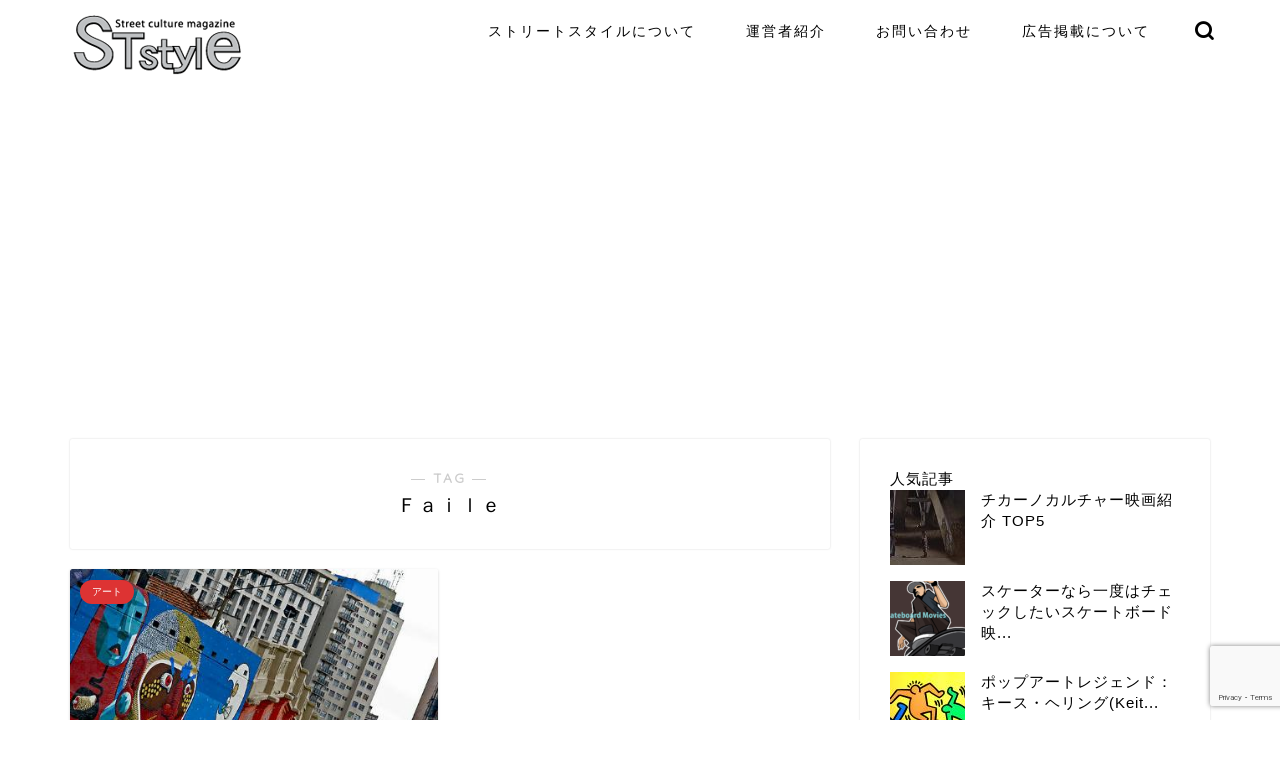

--- FILE ---
content_type: text/html; charset=UTF-8
request_url: https://st-style.com/tag/%EF%BD%86%EF%BD%81%EF%BD%89%EF%BD%8C%EF%BD%85
body_size: 19257
content:
<!DOCTYPE html>
<html lang="ja">
<head prefix="og: http://ogp.me/ns# fb: http://ogp.me/ns/fb# article: http://ogp.me/ns/article#">
<meta charset="utf-8">
<meta http-equiv="X-UA-Compatible" content="IE=edge">
<meta name="viewport" content="width=device-width, initial-scale=1">
<!-- ここからOGP -->
<meta property="og:type" content="blog">
<meta property="og:title" content="Ｆａｉｌｅタグの記事一覧｜世界のストリートカルチャーを紹介するウェブジン &#8211; ストリートスタイル">
<meta property="og:url" content="https://st-style.com/tag/%ef%bd%82%ef%bd%8c%ef%bd%95">
<meta property="og:image" content="https://st-style.com/wp-content/uploads/2012/06/Nunca-350x261.jpg">
<meta property="og:site_name" content="世界のストリートカルチャーを紹介するウェブジン &#8211; ストリートスタイル">
<meta property="fb:admins" content="">
<meta name="twitter:card" content="summary">
<!-- ここまでOGP --> 

<link rel="shortcut icon" href="https://st-style.com/wp-content/themes/jin/favicon.ico">
	<meta name="robots" content="noindex">
	<link rel="canonical" href="https://st-style.com">
<title>【Ｆａｉｌｅ】タグの記事一覧｜世界のストリートカルチャーを紹介するウェブジン - ストリートスタイル</title>
<meta name='robots' content='max-image-preview:large' />
	<style>img:is([sizes="auto" i], [sizes^="auto," i]) { contain-intrinsic-size: 3000px 1500px }</style>
	<link rel='dns-prefetch' href='//cdnjs.cloudflare.com' />
<link rel="alternate" type="application/rss+xml" title="世界のストリートカルチャーを紹介するウェブジン - ストリートスタイル &raquo; フィード" href="https://st-style.com/feed" />
<link rel="alternate" type="application/rss+xml" title="世界のストリートカルチャーを紹介するウェブジン - ストリートスタイル &raquo; コメントフィード" href="https://st-style.com/comments/feed" />
<script type="text/javascript" id="wpp-js" src="https://st-style.com/wp-content/plugins/wordpress-popular-posts/assets/js/wpp.min.js?ver=7.2.0" data-sampling="0" data-sampling-rate="100" data-api-url="https://st-style.com/wp-json/wordpress-popular-posts" data-post-id="0" data-token="a9767a1c47" data-lang="0" data-debug="0"></script>
<link rel="alternate" type="application/rss+xml" title="世界のストリートカルチャーを紹介するウェブジン - ストリートスタイル &raquo; Ｆａｉｌｅ タグのフィード" href="https://st-style.com/tag/%ef%bd%86%ef%bd%81%ef%bd%89%ef%bd%8c%ef%bd%85/feed" />
<script type="text/javascript">
/* <![CDATA[ */
window._wpemojiSettings = {"baseUrl":"https:\/\/s.w.org\/images\/core\/emoji\/15.0.3\/72x72\/","ext":".png","svgUrl":"https:\/\/s.w.org\/images\/core\/emoji\/15.0.3\/svg\/","svgExt":".svg","source":{"concatemoji":"https:\/\/st-style.com\/wp-includes\/js\/wp-emoji-release.min.js?ver=6.7.4"}};
/*! This file is auto-generated */
!function(i,n){var o,s,e;function c(e){try{var t={supportTests:e,timestamp:(new Date).valueOf()};sessionStorage.setItem(o,JSON.stringify(t))}catch(e){}}function p(e,t,n){e.clearRect(0,0,e.canvas.width,e.canvas.height),e.fillText(t,0,0);var t=new Uint32Array(e.getImageData(0,0,e.canvas.width,e.canvas.height).data),r=(e.clearRect(0,0,e.canvas.width,e.canvas.height),e.fillText(n,0,0),new Uint32Array(e.getImageData(0,0,e.canvas.width,e.canvas.height).data));return t.every(function(e,t){return e===r[t]})}function u(e,t,n){switch(t){case"flag":return n(e,"\ud83c\udff3\ufe0f\u200d\u26a7\ufe0f","\ud83c\udff3\ufe0f\u200b\u26a7\ufe0f")?!1:!n(e,"\ud83c\uddfa\ud83c\uddf3","\ud83c\uddfa\u200b\ud83c\uddf3")&&!n(e,"\ud83c\udff4\udb40\udc67\udb40\udc62\udb40\udc65\udb40\udc6e\udb40\udc67\udb40\udc7f","\ud83c\udff4\u200b\udb40\udc67\u200b\udb40\udc62\u200b\udb40\udc65\u200b\udb40\udc6e\u200b\udb40\udc67\u200b\udb40\udc7f");case"emoji":return!n(e,"\ud83d\udc26\u200d\u2b1b","\ud83d\udc26\u200b\u2b1b")}return!1}function f(e,t,n){var r="undefined"!=typeof WorkerGlobalScope&&self instanceof WorkerGlobalScope?new OffscreenCanvas(300,150):i.createElement("canvas"),a=r.getContext("2d",{willReadFrequently:!0}),o=(a.textBaseline="top",a.font="600 32px Arial",{});return e.forEach(function(e){o[e]=t(a,e,n)}),o}function t(e){var t=i.createElement("script");t.src=e,t.defer=!0,i.head.appendChild(t)}"undefined"!=typeof Promise&&(o="wpEmojiSettingsSupports",s=["flag","emoji"],n.supports={everything:!0,everythingExceptFlag:!0},e=new Promise(function(e){i.addEventListener("DOMContentLoaded",e,{once:!0})}),new Promise(function(t){var n=function(){try{var e=JSON.parse(sessionStorage.getItem(o));if("object"==typeof e&&"number"==typeof e.timestamp&&(new Date).valueOf()<e.timestamp+604800&&"object"==typeof e.supportTests)return e.supportTests}catch(e){}return null}();if(!n){if("undefined"!=typeof Worker&&"undefined"!=typeof OffscreenCanvas&&"undefined"!=typeof URL&&URL.createObjectURL&&"undefined"!=typeof Blob)try{var e="postMessage("+f.toString()+"("+[JSON.stringify(s),u.toString(),p.toString()].join(",")+"));",r=new Blob([e],{type:"text/javascript"}),a=new Worker(URL.createObjectURL(r),{name:"wpTestEmojiSupports"});return void(a.onmessage=function(e){c(n=e.data),a.terminate(),t(n)})}catch(e){}c(n=f(s,u,p))}t(n)}).then(function(e){for(var t in e)n.supports[t]=e[t],n.supports.everything=n.supports.everything&&n.supports[t],"flag"!==t&&(n.supports.everythingExceptFlag=n.supports.everythingExceptFlag&&n.supports[t]);n.supports.everythingExceptFlag=n.supports.everythingExceptFlag&&!n.supports.flag,n.DOMReady=!1,n.readyCallback=function(){n.DOMReady=!0}}).then(function(){return e}).then(function(){var e;n.supports.everything||(n.readyCallback(),(e=n.source||{}).concatemoji?t(e.concatemoji):e.wpemoji&&e.twemoji&&(t(e.twemoji),t(e.wpemoji)))}))}((window,document),window._wpemojiSettings);
/* ]]> */
</script>
<style id='wp-emoji-styles-inline-css' type='text/css'>

	img.wp-smiley, img.emoji {
		display: inline !important;
		border: none !important;
		box-shadow: none !important;
		height: 1em !important;
		width: 1em !important;
		margin: 0 0.07em !important;
		vertical-align: -0.1em !important;
		background: none !important;
		padding: 0 !important;
	}
</style>
<link rel='stylesheet' id='wp-block-library-css' href='https://st-style.com/wp-includes/css/dist/block-library/style.min.css?ver=6.7.4' type='text/css' media='all' />
<style id='rinkerg-gutenberg-rinker-style-inline-css' type='text/css'>
.wp-block-create-block-block{background-color:#21759b;color:#fff;padding:2px}

</style>
<style id='classic-theme-styles-inline-css' type='text/css'>
/*! This file is auto-generated */
.wp-block-button__link{color:#fff;background-color:#32373c;border-radius:9999px;box-shadow:none;text-decoration:none;padding:calc(.667em + 2px) calc(1.333em + 2px);font-size:1.125em}.wp-block-file__button{background:#32373c;color:#fff;text-decoration:none}
</style>
<style id='global-styles-inline-css' type='text/css'>
:root{--wp--preset--aspect-ratio--square: 1;--wp--preset--aspect-ratio--4-3: 4/3;--wp--preset--aspect-ratio--3-4: 3/4;--wp--preset--aspect-ratio--3-2: 3/2;--wp--preset--aspect-ratio--2-3: 2/3;--wp--preset--aspect-ratio--16-9: 16/9;--wp--preset--aspect-ratio--9-16: 9/16;--wp--preset--color--black: #000000;--wp--preset--color--cyan-bluish-gray: #abb8c3;--wp--preset--color--white: #ffffff;--wp--preset--color--pale-pink: #f78da7;--wp--preset--color--vivid-red: #cf2e2e;--wp--preset--color--luminous-vivid-orange: #ff6900;--wp--preset--color--luminous-vivid-amber: #fcb900;--wp--preset--color--light-green-cyan: #7bdcb5;--wp--preset--color--vivid-green-cyan: #00d084;--wp--preset--color--pale-cyan-blue: #8ed1fc;--wp--preset--color--vivid-cyan-blue: #0693e3;--wp--preset--color--vivid-purple: #9b51e0;--wp--preset--gradient--vivid-cyan-blue-to-vivid-purple: linear-gradient(135deg,rgba(6,147,227,1) 0%,rgb(155,81,224) 100%);--wp--preset--gradient--light-green-cyan-to-vivid-green-cyan: linear-gradient(135deg,rgb(122,220,180) 0%,rgb(0,208,130) 100%);--wp--preset--gradient--luminous-vivid-amber-to-luminous-vivid-orange: linear-gradient(135deg,rgba(252,185,0,1) 0%,rgba(255,105,0,1) 100%);--wp--preset--gradient--luminous-vivid-orange-to-vivid-red: linear-gradient(135deg,rgba(255,105,0,1) 0%,rgb(207,46,46) 100%);--wp--preset--gradient--very-light-gray-to-cyan-bluish-gray: linear-gradient(135deg,rgb(238,238,238) 0%,rgb(169,184,195) 100%);--wp--preset--gradient--cool-to-warm-spectrum: linear-gradient(135deg,rgb(74,234,220) 0%,rgb(151,120,209) 20%,rgb(207,42,186) 40%,rgb(238,44,130) 60%,rgb(251,105,98) 80%,rgb(254,248,76) 100%);--wp--preset--gradient--blush-light-purple: linear-gradient(135deg,rgb(255,206,236) 0%,rgb(152,150,240) 100%);--wp--preset--gradient--blush-bordeaux: linear-gradient(135deg,rgb(254,205,165) 0%,rgb(254,45,45) 50%,rgb(107,0,62) 100%);--wp--preset--gradient--luminous-dusk: linear-gradient(135deg,rgb(255,203,112) 0%,rgb(199,81,192) 50%,rgb(65,88,208) 100%);--wp--preset--gradient--pale-ocean: linear-gradient(135deg,rgb(255,245,203) 0%,rgb(182,227,212) 50%,rgb(51,167,181) 100%);--wp--preset--gradient--electric-grass: linear-gradient(135deg,rgb(202,248,128) 0%,rgb(113,206,126) 100%);--wp--preset--gradient--midnight: linear-gradient(135deg,rgb(2,3,129) 0%,rgb(40,116,252) 100%);--wp--preset--font-size--small: 13px;--wp--preset--font-size--medium: 20px;--wp--preset--font-size--large: 36px;--wp--preset--font-size--x-large: 42px;--wp--preset--spacing--20: 0.44rem;--wp--preset--spacing--30: 0.67rem;--wp--preset--spacing--40: 1rem;--wp--preset--spacing--50: 1.5rem;--wp--preset--spacing--60: 2.25rem;--wp--preset--spacing--70: 3.38rem;--wp--preset--spacing--80: 5.06rem;--wp--preset--shadow--natural: 6px 6px 9px rgba(0, 0, 0, 0.2);--wp--preset--shadow--deep: 12px 12px 50px rgba(0, 0, 0, 0.4);--wp--preset--shadow--sharp: 6px 6px 0px rgba(0, 0, 0, 0.2);--wp--preset--shadow--outlined: 6px 6px 0px -3px rgba(255, 255, 255, 1), 6px 6px rgba(0, 0, 0, 1);--wp--preset--shadow--crisp: 6px 6px 0px rgba(0, 0, 0, 1);}:where(.is-layout-flex){gap: 0.5em;}:where(.is-layout-grid){gap: 0.5em;}body .is-layout-flex{display: flex;}.is-layout-flex{flex-wrap: wrap;align-items: center;}.is-layout-flex > :is(*, div){margin: 0;}body .is-layout-grid{display: grid;}.is-layout-grid > :is(*, div){margin: 0;}:where(.wp-block-columns.is-layout-flex){gap: 2em;}:where(.wp-block-columns.is-layout-grid){gap: 2em;}:where(.wp-block-post-template.is-layout-flex){gap: 1.25em;}:where(.wp-block-post-template.is-layout-grid){gap: 1.25em;}.has-black-color{color: var(--wp--preset--color--black) !important;}.has-cyan-bluish-gray-color{color: var(--wp--preset--color--cyan-bluish-gray) !important;}.has-white-color{color: var(--wp--preset--color--white) !important;}.has-pale-pink-color{color: var(--wp--preset--color--pale-pink) !important;}.has-vivid-red-color{color: var(--wp--preset--color--vivid-red) !important;}.has-luminous-vivid-orange-color{color: var(--wp--preset--color--luminous-vivid-orange) !important;}.has-luminous-vivid-amber-color{color: var(--wp--preset--color--luminous-vivid-amber) !important;}.has-light-green-cyan-color{color: var(--wp--preset--color--light-green-cyan) !important;}.has-vivid-green-cyan-color{color: var(--wp--preset--color--vivid-green-cyan) !important;}.has-pale-cyan-blue-color{color: var(--wp--preset--color--pale-cyan-blue) !important;}.has-vivid-cyan-blue-color{color: var(--wp--preset--color--vivid-cyan-blue) !important;}.has-vivid-purple-color{color: var(--wp--preset--color--vivid-purple) !important;}.has-black-background-color{background-color: var(--wp--preset--color--black) !important;}.has-cyan-bluish-gray-background-color{background-color: var(--wp--preset--color--cyan-bluish-gray) !important;}.has-white-background-color{background-color: var(--wp--preset--color--white) !important;}.has-pale-pink-background-color{background-color: var(--wp--preset--color--pale-pink) !important;}.has-vivid-red-background-color{background-color: var(--wp--preset--color--vivid-red) !important;}.has-luminous-vivid-orange-background-color{background-color: var(--wp--preset--color--luminous-vivid-orange) !important;}.has-luminous-vivid-amber-background-color{background-color: var(--wp--preset--color--luminous-vivid-amber) !important;}.has-light-green-cyan-background-color{background-color: var(--wp--preset--color--light-green-cyan) !important;}.has-vivid-green-cyan-background-color{background-color: var(--wp--preset--color--vivid-green-cyan) !important;}.has-pale-cyan-blue-background-color{background-color: var(--wp--preset--color--pale-cyan-blue) !important;}.has-vivid-cyan-blue-background-color{background-color: var(--wp--preset--color--vivid-cyan-blue) !important;}.has-vivid-purple-background-color{background-color: var(--wp--preset--color--vivid-purple) !important;}.has-black-border-color{border-color: var(--wp--preset--color--black) !important;}.has-cyan-bluish-gray-border-color{border-color: var(--wp--preset--color--cyan-bluish-gray) !important;}.has-white-border-color{border-color: var(--wp--preset--color--white) !important;}.has-pale-pink-border-color{border-color: var(--wp--preset--color--pale-pink) !important;}.has-vivid-red-border-color{border-color: var(--wp--preset--color--vivid-red) !important;}.has-luminous-vivid-orange-border-color{border-color: var(--wp--preset--color--luminous-vivid-orange) !important;}.has-luminous-vivid-amber-border-color{border-color: var(--wp--preset--color--luminous-vivid-amber) !important;}.has-light-green-cyan-border-color{border-color: var(--wp--preset--color--light-green-cyan) !important;}.has-vivid-green-cyan-border-color{border-color: var(--wp--preset--color--vivid-green-cyan) !important;}.has-pale-cyan-blue-border-color{border-color: var(--wp--preset--color--pale-cyan-blue) !important;}.has-vivid-cyan-blue-border-color{border-color: var(--wp--preset--color--vivid-cyan-blue) !important;}.has-vivid-purple-border-color{border-color: var(--wp--preset--color--vivid-purple) !important;}.has-vivid-cyan-blue-to-vivid-purple-gradient-background{background: var(--wp--preset--gradient--vivid-cyan-blue-to-vivid-purple) !important;}.has-light-green-cyan-to-vivid-green-cyan-gradient-background{background: var(--wp--preset--gradient--light-green-cyan-to-vivid-green-cyan) !important;}.has-luminous-vivid-amber-to-luminous-vivid-orange-gradient-background{background: var(--wp--preset--gradient--luminous-vivid-amber-to-luminous-vivid-orange) !important;}.has-luminous-vivid-orange-to-vivid-red-gradient-background{background: var(--wp--preset--gradient--luminous-vivid-orange-to-vivid-red) !important;}.has-very-light-gray-to-cyan-bluish-gray-gradient-background{background: var(--wp--preset--gradient--very-light-gray-to-cyan-bluish-gray) !important;}.has-cool-to-warm-spectrum-gradient-background{background: var(--wp--preset--gradient--cool-to-warm-spectrum) !important;}.has-blush-light-purple-gradient-background{background: var(--wp--preset--gradient--blush-light-purple) !important;}.has-blush-bordeaux-gradient-background{background: var(--wp--preset--gradient--blush-bordeaux) !important;}.has-luminous-dusk-gradient-background{background: var(--wp--preset--gradient--luminous-dusk) !important;}.has-pale-ocean-gradient-background{background: var(--wp--preset--gradient--pale-ocean) !important;}.has-electric-grass-gradient-background{background: var(--wp--preset--gradient--electric-grass) !important;}.has-midnight-gradient-background{background: var(--wp--preset--gradient--midnight) !important;}.has-small-font-size{font-size: var(--wp--preset--font-size--small) !important;}.has-medium-font-size{font-size: var(--wp--preset--font-size--medium) !important;}.has-large-font-size{font-size: var(--wp--preset--font-size--large) !important;}.has-x-large-font-size{font-size: var(--wp--preset--font-size--x-large) !important;}
:where(.wp-block-post-template.is-layout-flex){gap: 1.25em;}:where(.wp-block-post-template.is-layout-grid){gap: 1.25em;}
:where(.wp-block-columns.is-layout-flex){gap: 2em;}:where(.wp-block-columns.is-layout-grid){gap: 2em;}
:root :where(.wp-block-pullquote){font-size: 1.5em;line-height: 1.6;}
</style>
<link rel='stylesheet' id='contact-form-7-css' href='https://st-style.com/wp-content/plugins/contact-form-7/includes/css/styles.css?ver=6.0.4' type='text/css' media='all' />
<link rel='stylesheet' id='wordpress-popular-posts-css-css' href='https://st-style.com/wp-content/plugins/wordpress-popular-posts/assets/css/wpp.css?ver=7.2.0' type='text/css' media='all' />
<link rel='stylesheet' id='yyi_rinker_stylesheet-css' href='https://st-style.com/wp-content/plugins/yyi-rinker/css/style.css?v=1.11.1&#038;ver=6.7.4' type='text/css' media='all' />
<link rel='stylesheet' id='parent-style-css' href='https://st-style.com/wp-content/themes/jin/style.css?ver=6.7.4' type='text/css' media='all' />
<link rel='stylesheet' id='theme-style-css' href='https://st-style.com/wp-content/themes/jin-child/style.css?ver=6.7.4' type='text/css' media='all' />
<link rel='stylesheet' id='swiper-style-css' href='https://cdnjs.cloudflare.com/ajax/libs/Swiper/4.0.7/css/swiper.min.css?ver=6.7.4' type='text/css' media='all' />
<script type="text/javascript" src="https://st-style.com/wp-includes/js/jquery/jquery.min.js?ver=3.7.1" id="jquery-core-js"></script>
<script type="text/javascript" src="https://st-style.com/wp-includes/js/jquery/jquery-migrate.min.js?ver=3.4.1" id="jquery-migrate-js"></script>
<link rel="https://api.w.org/" href="https://st-style.com/wp-json/" /><link rel="alternate" title="JSON" type="application/json" href="https://st-style.com/wp-json/wp/v2/tags/2268" />            <style id="wpp-loading-animation-styles">@-webkit-keyframes bgslide{from{background-position-x:0}to{background-position-x:-200%}}@keyframes bgslide{from{background-position-x:0}to{background-position-x:-200%}}.wpp-widget-block-placeholder,.wpp-shortcode-placeholder{margin:0 auto;width:60px;height:3px;background:#dd3737;background:linear-gradient(90deg,#dd3737 0%,#571313 10%,#dd3737 100%);background-size:200% auto;border-radius:3px;-webkit-animation:bgslide 1s infinite linear;animation:bgslide 1s infinite linear}</style>
            <script type="text/javascript" language="javascript">
    var vc_pid = "885942538";
</script><script type="text/javascript" src="//aml.valuecommerce.com/vcdal.js" async></script><style>
.yyi-rinker-images {
    display: flex;
    justify-content: center;
    align-items: center;
    position: relative;

}
div.yyi-rinker-image img.yyi-rinker-main-img.hidden {
    display: none;
}

.yyi-rinker-images-arrow {
    cursor: pointer;
    position: absolute;
    top: 50%;
    display: block;
    margin-top: -11px;
    opacity: 0.6;
    width: 22px;
}

.yyi-rinker-images-arrow-left{
    left: -10px;
}
.yyi-rinker-images-arrow-right{
    right: -10px;
}

.yyi-rinker-images-arrow-left.hidden {
    display: none;
}

.yyi-rinker-images-arrow-right.hidden {
    display: none;
}
div.yyi-rinker-contents.yyi-rinker-design-tate  div.yyi-rinker-box{
    flex-direction: column;
}

div.yyi-rinker-contents.yyi-rinker-design-slim div.yyi-rinker-box .yyi-rinker-links {
    flex-direction: column;
}

div.yyi-rinker-contents.yyi-rinker-design-slim div.yyi-rinker-info {
    width: 100%;
}

div.yyi-rinker-contents.yyi-rinker-design-slim .yyi-rinker-title {
    text-align: center;
}

div.yyi-rinker-contents.yyi-rinker-design-slim .yyi-rinker-links {
    text-align: center;
}
div.yyi-rinker-contents.yyi-rinker-design-slim .yyi-rinker-image {
    margin: auto;
}

div.yyi-rinker-contents.yyi-rinker-design-slim div.yyi-rinker-info ul.yyi-rinker-links li {
	align-self: stretch;
}
div.yyi-rinker-contents.yyi-rinker-design-slim div.yyi-rinker-box div.yyi-rinker-info {
	padding: 0;
}
div.yyi-rinker-contents.yyi-rinker-design-slim div.yyi-rinker-box {
	flex-direction: column;
	padding: 14px 5px 0;
}

.yyi-rinker-design-slim div.yyi-rinker-box div.yyi-rinker-info {
	text-align: center;
}

.yyi-rinker-design-slim div.price-box span.price {
	display: block;
}

div.yyi-rinker-contents.yyi-rinker-design-slim div.yyi-rinker-info div.yyi-rinker-title a{
	font-size:16px;
}

div.yyi-rinker-contents.yyi-rinker-design-slim ul.yyi-rinker-links li.amazonkindlelink:before,  div.yyi-rinker-contents.yyi-rinker-design-slim ul.yyi-rinker-links li.amazonlink:before,  div.yyi-rinker-contents.yyi-rinker-design-slim ul.yyi-rinker-links li.rakutenlink:before, div.yyi-rinker-contents.yyi-rinker-design-slim ul.yyi-rinker-links li.yahoolink:before, div.yyi-rinker-contents.yyi-rinker-design-slim ul.yyi-rinker-links li.mercarilink:before {
	font-size:12px;
}

div.yyi-rinker-contents.yyi-rinker-design-slim ul.yyi-rinker-links li a {
	font-size: 13px;
}
.entry-content ul.yyi-rinker-links li {
	padding: 0;
}

div.yyi-rinker-contents .yyi-rinker-attention.attention_desing_right_ribbon {
    width: 89px;
    height: 91px;
    position: absolute;
    top: -1px;
    right: -1px;
    left: auto;
    overflow: hidden;
}

div.yyi-rinker-contents .yyi-rinker-attention.attention_desing_right_ribbon span {
    display: inline-block;
    width: 146px;
    position: absolute;
    padding: 4px 0;
    left: -13px;
    top: 12px;
    text-align: center;
    font-size: 12px;
    line-height: 24px;
    -webkit-transform: rotate(45deg);
    transform: rotate(45deg);
    box-shadow: 0 1px 3px rgba(0, 0, 0, 0.2);
}

div.yyi-rinker-contents .yyi-rinker-attention.attention_desing_right_ribbon {
    background: none;
}
.yyi-rinker-attention.attention_desing_right_ribbon .yyi-rinker-attention-after,
.yyi-rinker-attention.attention_desing_right_ribbon .yyi-rinker-attention-before{
display:none;
}
div.yyi-rinker-use-right_ribbon div.yyi-rinker-title {
    margin-right: 2rem;
}

				</style>	<style type="text/css">
		#wrapper {
			background-color: #fff;
			background-image: url();
					}

		.related-entry-headline-text span:before,
		#comment-title span:before,
		#reply-title span:before {
			background-color: #000000;
			border-color: #000000 !important;
		}

		#breadcrumb:after,
		#page-top a {
			background-color: #000000;
		}

		footer {
			background-color: #000000;
		}

		.footer-inner a,
		#copyright,
		#copyright-center {
			border-color: #fff !important;
			color: #fff !important;
		}

		#footer-widget-area {
			border-color: #fff !important;
		}

		.page-top-footer a {
			color: #000000 !important;
		}

		#breadcrumb ul li,
		#breadcrumb ul li a {
			color: #000000 !important;
		}

		body,
		a,
		a:link,
		a:visited,
		.my-profile,
		.widgettitle,
		.tabBtn-mag label {
			color: #000000;
		}

		a:hover {
			color: #008db7;
		}

		.widget_nav_menu ul>li>a:before,
		.widget_categories ul>li>a:before,
		.widget_pages ul>li>a:before,
		.widget_recent_entries ul>li>a:before,
		.widget_archive ul>li>a:before,
		.widget_archive form:after,
		.widget_categories form:after,
		.widget_nav_menu ul>li>ul.sub-menu>li>a:before,
		.widget_categories ul>li>.children>li>a:before,
		.widget_pages ul>li>.children>li>a:before,
		.widget_nav_menu ul>li>ul.sub-menu>li>ul.sub-menu li>a:before,
		.widget_categories ul>li>.children>li>.children li>a:before,
		.widget_pages ul>li>.children>li>.children li>a:before {
			color: #000000;
		}

		.widget_nav_menu ul .sub-menu .sub-menu li a:before {
			background-color: #000000 !important;
		}
		.d--labeling-act-border{
			border-color: rgba(0,0,0,0.18);
		}
		.c--labeling-act.d--labeling-act-solid{
			background-color: rgba(0,0,0,0.06);
		}
		.a--labeling-act{
			color: rgba(0,0,0,0.6);
		}
		.a--labeling-small-act span{
			background-color: rgba(0,0,0,0.21);
		}
		.c--labeling-act.d--labeling-act-strong{
			background-color: rgba(0,0,0,0.045);
		}
		.d--labeling-act-strong .a--labeling-act{
			color: rgba(0,0,0,0.75);
		}


		footer .footer-widget,
		footer .footer-widget a,
		footer .footer-widget ul li,
		.footer-widget.widget_nav_menu ul>li>a:before,
		.footer-widget.widget_categories ul>li>a:before,
		.footer-widget.widget_recent_entries ul>li>a:before,
		.footer-widget.widget_pages ul>li>a:before,
		.footer-widget.widget_archive ul>li>a:before,
		footer .widget_tag_cloud .tagcloud a:before {
			color: #fff !important;
			border-color: #fff !important;
		}

		footer .footer-widget .widgettitle {
			color: #fff !important;
			border-color: #dd3333 !important;
		}

		footer .widget_nav_menu ul .children .children li a:before,
		footer .widget_categories ul .children .children li a:before,
		footer .widget_nav_menu ul .sub-menu .sub-menu li a:before {
			background-color: #fff !important;
		}

		#drawernav a:hover,
		.post-list-title,
		#prev-next p,
		#toc_container .toc_list li a {
			color: #000000 !important;
		}

		#header-box {
			background-color: #ffffff;
		}

		@media (min-width: 768px) {

			#header-box .header-box10-bg:before,
			#header-box .header-box11-bg:before {
				border-radius: 2px;
			}
		}

		@media (min-width: 768px) {
			.top-image-meta {
				margin-top: calc(0px - 30px);
			}
		}

		@media (min-width: 1200px) {
			.top-image-meta {
				margin-top: calc(0px);
			}
		}

		.pickup-contents:before {
			background-color: #ffffff !important;
		}

		.main-image-text {
			color: #555;
		}

		.main-image-text-sub {
			color: #555;
		}

		@media (min-width: 481px) {
			#site-info {
				padding-top: 15px !important;
				padding-bottom: 15px !important;
			}
		}

		#site-info span a {
			color: #f4f4f4 !important;
		}

		#headmenu .headsns .line a svg {
			fill: #000000 !important;
		}

		#headmenu .headsns a,
		#headmenu {
			color: #000000 !important;
			border-color: #000000 !important;
		}

		.profile-follow .line-sns a svg {
			fill: #000000 !important;
		}

		.profile-follow .line-sns a:hover svg {
			fill: #dd3333 !important;
		}

		.profile-follow a {
			color: #000000 !important;
			border-color: #000000 !important;
		}

		.profile-follow a:hover,
		#headmenu .headsns a:hover {
			color: #dd3333 !important;
			border-color: #dd3333 !important;
		}

		.search-box:hover {
			color: #dd3333 !important;
			border-color: #dd3333 !important;
		}

		#header #headmenu .headsns .line a:hover svg {
			fill: #dd3333 !important;
		}

		.cps-icon-bar,
		#navtoggle:checked+.sp-menu-open .cps-icon-bar {
			background-color: #f4f4f4;
		}

		#nav-container {
			background-color: #000000;
		}

		.menu-box .menu-item svg {
			fill: #000000;
		}

		#drawernav ul.menu-box>li>a,
		#drawernav2 ul.menu-box>li>a,
		#drawernav3 ul.menu-box>li>a,
		#drawernav4 ul.menu-box>li>a,
		#drawernav5 ul.menu-box>li>a,
		#drawernav ul.menu-box>li.menu-item-has-children:after,
		#drawernav2 ul.menu-box>li.menu-item-has-children:after,
		#drawernav3 ul.menu-box>li.menu-item-has-children:after,
		#drawernav4 ul.menu-box>li.menu-item-has-children:after,
		#drawernav5 ul.menu-box>li.menu-item-has-children:after {
			color: #000000 !important;
		}

		#drawernav ul.menu-box li a,
		#drawernav2 ul.menu-box li a,
		#drawernav3 ul.menu-box li a,
		#drawernav4 ul.menu-box li a,
		#drawernav5 ul.menu-box li a {
			font-size: 14px !important;
		}

		#drawernav3 ul.menu-box>li {
			color: #000000 !important;
		}

		#drawernav4 .menu-box>.menu-item>a:after,
		#drawernav3 .menu-box>.menu-item>a:after,
		#drawernav .menu-box>.menu-item>a:after {
			background-color: #000000 !important;
		}

		#drawernav2 .menu-box>.menu-item:hover,
		#drawernav5 .menu-box>.menu-item:hover {
			border-top-color: #000000 !important;
		}

		.cps-info-bar a {
			background-color: #ffcd44 !important;
		}

		@media (min-width: 768px) {
			.post-list-mag .post-list-item:not(:nth-child(2n)) {
				margin-right: 2.6%;
			}
		}

		@media (min-width: 768px) {

			#tab-1:checked~.tabBtn-mag li [for="tab-1"]:after,
			#tab-2:checked~.tabBtn-mag li [for="tab-2"]:after,
			#tab-3:checked~.tabBtn-mag li [for="tab-3"]:after,
			#tab-4:checked~.tabBtn-mag li [for="tab-4"]:after {
				border-top-color: #000000 !important;
			}

			.tabBtn-mag label {
				border-bottom-color: #000000 !important;
			}
		}

		#tab-1:checked~.tabBtn-mag li [for="tab-1"],
		#tab-2:checked~.tabBtn-mag li [for="tab-2"],
		#tab-3:checked~.tabBtn-mag li [for="tab-3"],
		#tab-4:checked~.tabBtn-mag li [for="tab-4"],
		#prev-next a.next:after,
		#prev-next a.prev:after,
		.more-cat-button a:hover span:before {
			background-color: #000000 !important;
		}


		.swiper-slide .post-list-cat,
		.post-list-mag .post-list-cat,
		.post-list-mag3col .post-list-cat,
		.post-list-mag-sp1col .post-list-cat,
		.swiper-pagination-bullet-active,
		.pickup-cat,
		.post-list .post-list-cat,
		#breadcrumb .bcHome a:hover span:before,
		.popular-item:nth-child(1) .pop-num,
		.popular-item:nth-child(2) .pop-num,
		.popular-item:nth-child(3) .pop-num {
			background-color: #dd3333 !important;
		}

		.sidebar-btn a,
		.profile-sns-menu {
			background-color: #dd3333 !important;
		}

		.sp-sns-menu a,
		.pickup-contents-box a:hover .pickup-title {
			border-color: #000000 !important;
			color: #000000 !important;
		}

		.pro-line svg {
			fill: #000000 !important;
		}

		.cps-post-cat a,
		.meta-cat,
		.popular-cat {
			background-color: #dd3333 !important;
			border-color: #dd3333 !important;
		}

		.tagicon,
		.tag-box a,
		#toc_container .toc_list>li,
		#toc_container .toc_title {
			color: #000000 !important;
		}

		.widget_tag_cloud a::before {
			color: #000000 !important;
		}

		.tag-box a,
		#toc_container:before {
			border-color: #000000 !important;
		}

		.cps-post-cat a:hover {
			color: #008db7 !important;
		}

		.pagination li:not([class*="current"]) a:hover,
		.widget_tag_cloud a:hover {
			background-color: #000000 !important;
		}

		.pagination li:not([class*="current"]) a:hover {
			opacity: 0.5 !important;
		}

		.pagination li.current a {
			background-color: #000000 !important;
			border-color: #000000 !important;
		}

		.nextpage a:hover span {
			color: #000000 !important;
			border-color: #000000 !important;
		}

		.cta-content:before {
			background-color: #6FBFCA !important;
		}

		.cta-text,
		.info-title {
			color: #fff !important;
		}

		#footer-widget-area.footer_style1 .widgettitle {
			border-color: #dd3333 !important;
		}

		.sidebar_style1 .widgettitle,
		.sidebar_style5 .widgettitle {
			border-color: #000000 !important;
		}

		.sidebar_style2 .widgettitle,
		.sidebar_style4 .widgettitle,
		.sidebar_style6 .widgettitle,
		#home-bottom-widget .widgettitle,
		#home-top-widget .widgettitle,
		#post-bottom-widget .widgettitle,
		#post-top-widget .widgettitle {
			background-color: #000000 !important;
		}

		#home-bottom-widget .widget_search .search-box input[type="submit"],
		#home-top-widget .widget_search .search-box input[type="submit"],
		#post-bottom-widget .widget_search .search-box input[type="submit"],
		#post-top-widget .widget_search .search-box input[type="submit"] {
			background-color: #dd3333 !important;
		}

		.tn-logo-size {
			font-size: 100% !important;
		}

		@media (min-width: 481px) {
			.tn-logo-size img {
				width: calc(100%*0.5) !important;
			}
		}

		@media (min-width: 768px) {
			.tn-logo-size img {
				width: calc(100%*2.2) !important;
			}
		}

		@media (min-width: 1200px) {
			.tn-logo-size img {
				width: 100% !important;
			}
		}

		.sp-logo-size {
			font-size: 60% !important;
		}

		.sp-logo-size img {
			width: 60% !important;
		}

		.cps-post-main ul>li:before,
		.cps-post-main ol>li:before {
			background-color: #dd3333 !important;
		}

		.profile-card .profile-title {
			background-color: #000000 !important;
		}

		.profile-card {
			border-color: #000000 !important;
		}

		.cps-post-main a {
			color: #008db7;
		}

		.cps-post-main .marker {
			background: -webkit-linear-gradient(transparent 60%, #ffcedb 0%);
			background: linear-gradient(transparent 60%, #ffcedb 0%);
		}

		.cps-post-main .marker2 {
			background: -webkit-linear-gradient(transparent 60%, #a9eaf2 0%);
			background: linear-gradient(transparent 60%, #a9eaf2 0%);
		}

		.cps-post-main .jic-sc {
			color: #e9546b;
		}


		.simple-box1 {
			border-color: #ef9b9b !important;
		}

		.simple-box2 {
			border-color: #f2bf7d !important;
		}

		.simple-box3 {
			border-color: #b5e28a !important;
		}

		.simple-box4 {
			border-color: #7badd8 !important;
		}

		.simple-box4:before {
			background-color: #7badd8;
		}

		.simple-box5 {
			border-color: #e896c7 !important;
		}

		.simple-box5:before {
			background-color: #e896c7;
		}

		.simple-box6 {
			background-color: #fffdef !important;
		}

		.simple-box7 {
			border-color: #def1f9 !important;
		}

		.simple-box7:before {
			background-color: #def1f9 !important;
		}

		.simple-box8 {
			border-color: #96ddc1 !important;
		}

		.simple-box8:before {
			background-color: #96ddc1 !important;
		}

		.simple-box9:before {
			background-color: #e1c0e8 !important;
		}

		.simple-box9:after {
			border-color: #e1c0e8 #e1c0e8 #fff #fff !important;
		}

		.kaisetsu-box1:before,
		.kaisetsu-box1-title {
			background-color: #ffb49e !important;
		}

		.kaisetsu-box2 {
			border-color: #89c2f4 !important;
		}

		.kaisetsu-box2-title {
			background-color: #89c2f4 !important;
		}

		.kaisetsu-box4 {
			border-color: #ea91a9 !important;
		}

		.kaisetsu-box4-title {
			background-color: #ea91a9 !important;
		}

		.kaisetsu-box5:before {
			background-color: #57b3ba !important;
		}

		.kaisetsu-box5-title {
			background-color: #57b3ba !important;
		}

		.concept-box1 {
			border-color: #85db8f !important;
		}

		.concept-box1:after {
			background-color: #85db8f !important;
		}

		.concept-box1:before {
			content: "ポイント" !important;
			color: #85db8f !important;
		}

		.concept-box2 {
			border-color: #f7cf6a !important;
		}

		.concept-box2:after {
			background-color: #f7cf6a !important;
		}

		.concept-box2:before {
			content: "注意点" !important;
			color: #f7cf6a !important;
		}

		.concept-box3 {
			border-color: #86cee8 !important;
		}

		.concept-box3:after {
			background-color: #86cee8 !important;
		}

		.concept-box3:before {
			content: "良い例" !important;
			color: #86cee8 !important;
		}

		.concept-box4 {
			border-color: #ed8989 !important;
		}

		.concept-box4:after {
			background-color: #ed8989 !important;
		}

		.concept-box4:before {
			content: "悪い例" !important;
			color: #ed8989 !important;
		}

		.concept-box5 {
			border-color: #9e9e9e !important;
		}

		.concept-box5:after {
			background-color: #9e9e9e !important;
		}

		.concept-box5:before {
			content: "参考" !important;
			color: #9e9e9e !important;
		}

		.concept-box6 {
			border-color: #8eaced !important;
		}

		.concept-box6:after {
			background-color: #8eaced !important;
		}

		.concept-box6:before {
			content: "メモ" !important;
			color: #8eaced !important;
		}

		.innerlink-box1,
		.blog-card {
			border-color: #73bc9b !important;
		}

		.innerlink-box1-title {
			background-color: #73bc9b !important;
			border-color: #73bc9b !important;
		}

		.innerlink-box1:before,
		.blog-card-hl-box {
			background-color: #73bc9b !important;
		}

		.jin-ac-box01-title::after {
			color: #000000;
		}

		.color-button01 a,
		.color-button01 a:hover,
		.color-button01:before {
			background-color: #008db7 !important;
		}

		.top-image-btn-color a,
		.top-image-btn-color a:hover,
		.top-image-btn-color:before {
			background-color: #ffcd44 !important;
		}

		.color-button02 a,
		.color-button02 a:hover,
		.color-button02:before {
			background-color: #d9333f !important;
		}

		.color-button01-big a,
		.color-button01-big a:hover,
		.color-button01-big:before {
			background-color: #3296d1 !important;
		}

		.color-button01-big a,
		.color-button01-big:before {
			border-radius: 5px !important;
		}

		.color-button01-big a {
			padding-top: 20px !important;
			padding-bottom: 20px !important;
		}

		.color-button02-big a,
		.color-button02-big a:hover,
		.color-button02-big:before {
			background-color: #83d159 !important;
		}

		.color-button02-big a,
		.color-button02-big:before {
			border-radius: 5px !important;
		}

		.color-button02-big a {
			padding-top: 20px !important;
			padding-bottom: 20px !important;
		}

		.color-button01-big {
			width: 75% !important;
		}

		.color-button02-big {
			width: 75% !important;
		}

		.top-image-btn-color:before,
		.color-button01:before,
		.color-button02:before,
		.color-button01-big:before,
		.color-button02-big:before {
			bottom: -1px;
			left: -1px;
			width: 100%;
			height: 100%;
			border-radius: 6px;
			box-shadow: 0px 1px 5px 0px rgba(0, 0, 0, 0.25);
			-webkit-transition: all .4s;
			transition: all .4s;
		}

		.top-image-btn-color a:hover,
		.color-button01 a:hover,
		.color-button02 a:hover,
		.color-button01-big a:hover,
		.color-button02-big a:hover {
			-webkit-transform: translateY(2px);
			transform: translateY(2px);
			-webkit-filter: brightness(0.95);
			filter: brightness(0.95);
		}

		.top-image-btn-color:hover:before,
		.color-button01:hover:before,
		.color-button02:hover:before,
		.color-button01-big:hover:before,
		.color-button02-big:hover:before {
			-webkit-transform: translateY(2px);
			transform: translateY(2px);
			box-shadow: none !important;
		}

		.h2-style01 h2,
		.h2-style02 h2:before,
		.h2-style03 h2,
		.h2-style04 h2:before,
		.h2-style05 h2,
		.h2-style07 h2:before,
		.h2-style07 h2:after,
		.h3-style03 h3:before,
		.h3-style02 h3:before,
		.h3-style05 h3:before,
		.h3-style07 h3:before,
		.h2-style08 h2:after,
		.h2-style10 h2:before,
		.h2-style10 h2:after,
		.h3-style02 h3:after,
		.h4-style02 h4:before {
			background-color: #000000 !important;
		}

		.h3-style01 h3,
		.h3-style04 h3,
		.h3-style05 h3,
		.h3-style06 h3,
		.h4-style01 h4,
		.h2-style02 h2,
		.h2-style08 h2,
		.h2-style08 h2:before,
		.h2-style09 h2,
		.h4-style03 h4 {
			border-color: #000000 !important;
		}

		.h2-style05 h2:before {
			border-top-color: #000000 !important;
		}

		.h2-style06 h2:before,
		.sidebar_style3 .widgettitle:after {
			background-image: linear-gradient(-45deg,
					transparent 25%,
					#000000 25%,
					#000000 50%,
					transparent 50%,
					transparent 75%,
					#000000 75%,
					#000000);
		}

		.jin-h2-icons.h2-style02 h2 .jic:before,
		.jin-h2-icons.h2-style04 h2 .jic:before,
		.jin-h2-icons.h2-style06 h2 .jic:before,
		.jin-h2-icons.h2-style07 h2 .jic:before,
		.jin-h2-icons.h2-style08 h2 .jic:before,
		.jin-h2-icons.h2-style09 h2 .jic:before,
		.jin-h2-icons.h2-style10 h2 .jic:before,
		.jin-h3-icons.h3-style01 h3 .jic:before,
		.jin-h3-icons.h3-style02 h3 .jic:before,
		.jin-h3-icons.h3-style03 h3 .jic:before,
		.jin-h3-icons.h3-style04 h3 .jic:before,
		.jin-h3-icons.h3-style05 h3 .jic:before,
		.jin-h3-icons.h3-style06 h3 .jic:before,
		.jin-h3-icons.h3-style07 h3 .jic:before,
		.jin-h4-icons.h4-style01 h4 .jic:before,
		.jin-h4-icons.h4-style02 h4 .jic:before,
		.jin-h4-icons.h4-style03 h4 .jic:before,
		.jin-h4-icons.h4-style04 h4 .jic:before {
			color: #000000;
		}

		@media all and (-ms-high-contrast:none) {

			*::-ms-backdrop,
			.color-button01:before,
			.color-button02:before,
			.color-button01-big:before,
			.color-button02-big:before {
				background-color: #595857 !important;
			}
		}

		.jin-lp-h2 h2,
		.jin-lp-h2 h2 {
			background-color: transparent !important;
			border-color: transparent !important;
			color: #000000 !important;
		}

		.jincolumn-h3style2 {
			border-color: #000000 !important;
		}

		.jinlph2-style1 h2:first-letter {
			color: #000000 !important;
		}

		.jinlph2-style2 h2,
		.jinlph2-style3 h2 {
			border-color: #000000 !important;
		}

		.jin-photo-title .jin-fusen1-down,
		.jin-photo-title .jin-fusen1-even,
		.jin-photo-title .jin-fusen1-up {
			border-left-color: #000000;
		}

		.jin-photo-title .jin-fusen2,
		.jin-photo-title .jin-fusen3 {
			background-color: #000000;
		}

		.jin-photo-title .jin-fusen2:before,
		.jin-photo-title .jin-fusen3:before {
			border-top-color: #000000;
		}

		.has-huge-font-size {
			font-size: 42px !important;
		}

		.has-large-font-size {
			font-size: 36px !important;
		}

		.has-medium-font-size {
			font-size: 20px !important;
		}

		.has-normal-font-size {
			font-size: 16px !important;
		}

		.has-small-font-size {
			font-size: 13px !important;
		}
	</style>
	<style type="text/css">
		/*<!-- rtoc -->*/
		.rtoc-mokuji-content {
			background-color: #ffffff;
		}

		.rtoc-mokuji-content.frame1 {
			border: 1px solid #405796;
		}

		.rtoc-mokuji-content #rtoc-mokuji-title {
			color: #405796;
		}

		.rtoc-mokuji-content .rtoc-mokuji li>a {
			color: #5c5f6b;
		}

		.rtoc-mokuji-content .mokuji_ul.level-1>.rtoc-item::before {
			background-color: #6a91c1 !important;
		}

		.rtoc-mokuji-content .mokuji_ul.level-2>.rtoc-item::before {
			background-color: #6a91c1 !important;
		}

		.rtoc-mokuji-content.frame2::before,
		.rtoc-mokuji-content.frame3,
		.rtoc-mokuji-content.frame4,
		.rtoc-mokuji-content.frame5 {
			border-color: #405796 !important;
		}

		.rtoc-mokuji-content.frame5::before,
		.rtoc-mokuji-content.frame5::after {
			background-color: #405796;
		}

		.widget_block #rtoc-mokuji-widget-wrapper .rtoc-mokuji.level-1 .rtoc-item.rtoc-current:after,
		.widget #rtoc-mokuji-widget-wrapper .rtoc-mokuji.level-1 .rtoc-item.rtoc-current:after,
		#scrollad #rtoc-mokuji-widget-wrapper .rtoc-mokuji.level-1 .rtoc-item.rtoc-current:after,
		#sideBarTracking #rtoc-mokuji-widget-wrapper .rtoc-mokuji.level-1 .rtoc-item.rtoc-current:after {
			background-color: #6a91c1 !important;
		}

		.cls-1,
		.cls-2 {
			stroke: #405796;
		}

		.rtoc-mokuji-content .decimal_ol.level-2>.rtoc-item::before,
		.rtoc-mokuji-content .mokuji_ol.level-2>.rtoc-item::before,
		.rtoc-mokuji-content .decimal_ol.level-2>.rtoc-item::after,
		.rtoc-mokuji-content .decimal_ol.level-2>.rtoc-item::after {
			color: #6a91c1;
			background-color: #6a91c1;
		}

		.rtoc-mokuji-content .rtoc-mokuji.level-1>.rtoc-item::before {
			color: #6a91c1;
		}

		.rtoc-mokuji-content .decimal_ol>.rtoc-item::after {
			background-color: #6a91c1;
		}

		.rtoc-mokuji-content .decimal_ol>.rtoc-item::before {
			color: #6a91c1;
		}

		/*rtoc_return*/
		#rtoc_return a::before {
			background-image: url(https://st-style.com/wp-content/plugins/rich-table-of-content/include/../img/rtoc_return.png);
		}

		#rtoc_return a {
			background-color: #6a91c1 !important;
		}

		/* アクセントポイント */
		.rtoc-mokuji-content .level-1>.rtoc-item #rtocAC.accent-point::after {
			background-color: #6a91c1;
		}

		.rtoc-mokuji-content .level-2>.rtoc-item #rtocAC.accent-point::after {
			background-color: #6a91c1;
		}
		.rtoc-mokuji-content.frame6,
		.rtoc-mokuji-content.frame7::before,
		.rtoc-mokuji-content.frame8::before {
			border-color: #405796;
		}

		.rtoc-mokuji-content.frame6 #rtoc-mokuji-title,
		.rtoc-mokuji-content.frame7 #rtoc-mokuji-title::after {
			background-color: #405796;
		}

		#rtoc-mokuji-wrapper.rtoc-mokuji-content.rtoc_h2_timeline .mokuji_ol.level-1>.rtoc-item::after,
		#rtoc-mokuji-wrapper.rtoc-mokuji-content.rtoc_h2_timeline .level-1.decimal_ol>.rtoc-item::after,
		#rtoc-mokuji-wrapper.rtoc-mokuji-content.rtoc_h3_timeline .mokuji_ol.level-2>.rtoc-item::after,
		#rtoc-mokuji-wrapper.rtoc-mokuji-content.rtoc_h3_timeline .mokuji_ol.level-2>.rtoc-item::after,
		.rtoc-mokuji-content.frame7 #rtoc-mokuji-title span::after {
			background-color: #6a91c1;
		}

		.widget #rtoc-mokuji-wrapper.rtoc-mokuji-content.frame6 #rtoc-mokuji-title {
			color: #405796;
			background-color: #ffffff;
		}
	</style>
			<style type="text/css" id="wp-custom-css">
			.futo {
    font-weight: bold;
    color: #990000;
}

.google-auto-placed {
    margin-top: 2em;
    margin-bottom: 1.5em;
}		</style>
			
<!--カエレバCSS-->
<link href="https://st-style.com/wp-content/themes/jin/css/kaereba.css" rel="stylesheet" />
<!--アプリーチCSS-->

<!-- Global site tag (gtag.js) - Google Analytics -->
<script async src="https://www.googletagmanager.com/gtag/js?id=UA-3239046-10"></script>
<script>
  window.dataLayer = window.dataLayer || [];
  function gtag(){dataLayer.push(arguments);}
  gtag('js', new Date());

  gtag('config', 'UA-3239046-10');
</script>
</head>
<body class="archive tag tag-2268" id="nofont-style">
<div id="wrapper">

		
	<div id="scroll-content" class="animate-off">
	
		<!--ヘッダー-->

					<div id="header-box" class="tn_on header-box animate-off">
	<div id="header" class="header-type1 header animate-off">
				
		<div id="site-info" class="ef">
							<span class="tn-logo-size"><a href='https://st-style.com/' title='世界のストリートカルチャーを紹介するウェブジン &#8211; ストリートスタイル' rel='home'><img src='https://st-style.com/wp-content/uploads/2016/08/logo.png' alt='世界のストリートカルチャーを紹介するウェブジン - ストリートスタイル'></a></span>
					</div>

				<!--グローバルナビゲーション layout3-->
		<div id="drawernav3" class="ef">
			<nav class="fixed-content ef"><ul class="menu-box"><li class="menu-item menu-item-type-post_type menu-item-object-page menu-item-5001"><a href="https://st-style.com/about">ストリートスタイルについて</a></li>
<li class="menu-item menu-item-type-post_type menu-item-object-page menu-item-4999"><a href="https://st-style.com/admin">運営者紹介</a></li>
<li class="menu-item menu-item-type-post_type menu-item-object-page menu-item-5000"><a href="https://st-style.com/info">お問い合わせ</a></li>
<li class="menu-item menu-item-type-post_type menu-item-object-page menu-item-4997"><a href="https://st-style.com/advertise">広告掲載について</a></li>
</ul></nav>		</div>
		<!--グローバルナビゲーション layout3-->
		
	
				<div id="headmenu">
			<span class="headsns tn_sns_on">
																	
									

			</span>
			<span class="headsearch tn_search_on">
				<form class="search-box" role="search" method="get" id="searchform" action="https://st-style.com/">
	<input type="search" placeholder="" class="text search-text" value="" name="s" id="s">
	<input type="submit" id="searchsubmit" value="&#xe931;">
</form>
			</span>
		</div>
			</div>
	
		
</div>
	
			
		<!--ヘッダー-->

		<div class="clearfix"></div>

			
														
		
	<div id="contents">
		
		<!--メインコンテンツ-->
		<main id="main-contents" class="main-contents article_style1 animate-off" itemscope itemtype="https://schema.org/Blog">
			<section class="cps-post-box hentry">
				<header class="archive-post-header">
											<span class="archive-title-sub ef">― TAG ―</span>
						<h1 class="archive-title entry-title" itemprop="headline">Ｆａｉｌｅ</h1>
										<div class="cps-post-meta vcard">
						<span class="writer fn" itemprop="author" itemscope itemtype="https://schema.org/Person"><span itemprop="name">mairi</span></span>
					</div>
				</header>
			</section>

			<section class="entry-content archive-box">
				<div class="toppost-list-box-simple">

	<div class="post-list-mag">
				<article class="post-list-item" itemscope itemtype="https://schema.org/BlogPosting">
	<a class="post-list-link" rel="bookmark" href="https://st-style.com/art/2716.html" itemprop='mainEntityOfPage'>
		<div class="post-list-inner">
			<div class="post-list-thumb" itemprop="image" itemscope itemtype="https://schema.org/ImageObject">
															<img src="https://st-style.com/wp-content/uploads/2012/06/Nunca.jpg" class="attachment-small_size size-small_size wp-post-image" alt="Nunca(ヌンカ)のストリートアート" width ="368" height ="207" decoding="async" fetchpriority="high" />						<meta itemprop="url" content="https://st-style.com/wp-content/uploads/2012/06/Nunca.jpg">
						<meta itemprop="width" content="640">
						<meta itemprop="height" content="360">
												</div>
			<div class="post-list-meta vcard">
								<span class="post-list-cat category-art" style="background-color:!important;" itemprop="keywords">アート</span>
				
				<h2 class="post-list-title entry-title" itemprop="headline">ブラジルのストリートアーティスト：Nunca（ヌンカ） </h2>

									<span class="post-list-date date updated ef" itemprop="datePublished dateModified" datetime="2012-05-04" content="2012-05-04">04/05/2012</span>
				
				<span class="writer fn" itemprop="author" itemscope itemtype="https://schema.org/Person"><span itemprop="name">mairi</span></span>

				<div class="post-list-publisher" itemprop="publisher" itemscope itemtype="https://schema.org/Organization">
					<span itemprop="logo" itemscope itemtype="https://schema.org/ImageObject">
						<span itemprop="url">https://st-style.com/wp-content/uploads/2016/08/logo.png</span>
					</span>
					<span itemprop="name">世界のストリートカルチャーを紹介するウェブジン &#8211; ストリートスタイル</span>
				</div>
			</div>
		</div>
	</a>
</article>		
		<section class="pager-top">
					</section>
	</div>
</div>			</section>
			
											</main>

		<!--サイドバー-->
<div id="sidebar" class="sideber sidebar_style1 animate-off" role="complementary" itemscope itemtype="https://schema.org/WPSideBar">
		
	<div id="block-2" class="widget widget_block"><div class="popular-posts"><h2>人気記事</h2><ul class="wpp-list wpp-list-with-thumbnails">
<li>
<a href="https://st-style.com/movie/944.html" target="_self"><img src="https://st-style.com/wp-content/uploads/wordpress-popular-posts/944-featured-75x75.jpg" width="75" height="75" alt="Boulevard Nights(ブルーバード・ナイツ)" class="wpp-thumbnail wpp_featured wpp_cached_thumb" decoding="async" loading="lazy"></a>
<a href="https://st-style.com/movie/944.html" class="wpp-post-title" target="_self">チカーノカルチャー映画紹介 TOP5</a>
</li>
<li>
<a href="https://st-style.com/movie/3506.html" title="スケーターなら一度はチェックしたいスケートボード映画のベスト10リスト" target="_self"><img src="https://st-style.com/wp-content/uploads/wordpress-popular-posts/3506-featured-75x75.png" width="75" height="75" alt="スケーターなら一度はチェックしたいスケートボード映画のベスト10リスト" class="wpp-thumbnail wpp_featured wpp_cached_thumb" decoding="async" loading="lazy"></a>
<a href="https://st-style.com/movie/3506.html" title="スケーターなら一度はチェックしたいスケートボード映画のベスト10リスト" class="wpp-post-title" target="_self">スケーターなら一度はチェックしたいスケートボード映...</a>
</li>
<li>
<a href="https://st-style.com/art/2490.html" title="ポップアートレジェンド：キース・ヘリング(Keith Haring）の歴史" target="_self"><img src="https://st-style.com/wp-content/uploads/wordpress-popular-posts/2490-featured-75x75.jpg" width="75" height="75" alt="キース・ヘリング(Keith Haring）の歴史" class="wpp-thumbnail wpp_featured wpp_cached_thumb" decoding="async" loading="lazy"></a>
<a href="https://st-style.com/art/2490.html" title="ポップアートレジェンド：キース・ヘリング(Keith Haring）の歴史" class="wpp-post-title" target="_self">ポップアートレジェンド：キース・ヘリング(Keit...</a>
</li>
<li>
<a href="https://st-style.com/art/2973.html" title="チカーノタトゥー界のパイオニア ミスター・カートゥーン(Mr. Cartoon)の歴史" target="_self"><img src="https://st-style.com/wp-content/uploads/wordpress-popular-posts/2973-featured-75x75.jpg" width="75" height="75" alt="チカーノタトゥーアート界のセレブリティー：ミスター・カートゥーン(Mr. Cartoon)の歴史" class="wpp-thumbnail wpp_featured wpp_cached_thumb" decoding="async" loading="lazy"></a>
<a href="https://st-style.com/art/2973.html" title="チカーノタトゥー界のパイオニア ミスター・カートゥーン(Mr. Cartoon)の歴史" class="wpp-post-title" target="_self">チカーノタトゥー界のパイオニア ミスター・カートゥ...</a>
</li>
<li>
<a href="https://st-style.com/music/1052.html" title="ノーザン・ソウル（Northern Soul）：イギリスのユニークなクラブカルチャー" target="_self"><img src="https://st-style.com/wp-content/uploads/wordpress-popular-posts/1052-featured-75x75.jpg" srcset="https://st-style.com/wp-content/uploads/wordpress-popular-posts/1052-featured-75x75.jpg, https://st-style.com/wp-content/uploads/wordpress-popular-posts/1052-featured-75x75@1.5x.jpg 1.5x, https://st-style.com/wp-content/uploads/wordpress-popular-posts/1052-featured-75x75@2x.jpg 2x, https://st-style.com/wp-content/uploads/wordpress-popular-posts/1052-featured-75x75@2.5x.jpg 2.5x, https://st-style.com/wp-content/uploads/wordpress-popular-posts/1052-featured-75x75@3x.jpg 3x" width="75" height="75" alt="ノーザン・ソウル（Northern Soul）：イギリスのユニークなクラブカルチャー" class="wpp-thumbnail wpp_featured wpp_cached_thumb" decoding="async" loading="lazy"></a>
<a href="https://st-style.com/music/1052.html" title="ノーザン・ソウル（Northern Soul）：イギリスのユニークなクラブカルチャー" class="wpp-post-title" target="_self">ノーザン・ソウル（Northern Soul）：イ...</a>
</li>
<li>
<a href="https://st-style.com/art/1254.html" title="チカーノのプリズンアート（ジェイルアート）・パニョスの歴史" target="_self"><img src="https://st-style.com/wp-content/uploads/wordpress-popular-posts/1254-featured-75x75.jpg" width="75" height="75" alt="チカーノのプリズンアート（ジェイルアート）・パニョスの歴史" class="wpp-thumbnail wpp_featured wpp_cached_thumb" decoding="async" loading="lazy"></a>
<a href="https://st-style.com/art/1254.html" title="チカーノのプリズンアート（ジェイルアート）・パニョスの歴史" class="wpp-post-title" target="_self">チカーノのプリズンアート（ジェイルアート）・パニョ...</a>
</li>
<li>
<a href="https://st-style.com/art/756.html" title="アメリカのホッドロッドカルチャーを代表するロウブロウ・アーティストCoop（クープ）" target="_self"><img src="https://st-style.com/wp-content/uploads/wordpress-popular-posts/756-featured-75x75.jpg" width="75" height="75" alt="ロウブロウ・アーティスト　Coop（クープ）" class="wpp-thumbnail wpp_featured wpp_cached_thumb" decoding="async" loading="lazy"></a>
<a href="https://st-style.com/art/756.html" title="アメリカのホッドロッドカルチャーを代表するロウブロウ・アーティストCoop（クープ）" class="wpp-post-title" target="_self">アメリカのホッドロッドカルチャーを代表するロウブロ...</a>
</li>
<li>
<a href="https://st-style.com/art/1043.html" title="世界で最も大きいニューヨークのグラフィティースペース：５pointz" target="_self"><img src="https://st-style.com/wp-content/uploads/wordpress-popular-posts/1043-featured-75x75.jpg" width="75" height="75" alt="グラフィティースペース・５pointz" class="wpp-thumbnail wpp_featured wpp_cached_thumb" decoding="async" loading="lazy"></a>
<a href="https://st-style.com/art/1043.html" title="世界で最も大きいニューヨークのグラフィティースペース：５pointz" class="wpp-post-title" target="_self">世界で最も大きいニューヨークのグラフィティースペー...</a>
</li>
<li>
<a href="https://st-style.com/art/101.html" title="ゲットーエリアの巨大アート・WattsTOWER(ワッツタワー)の歴史" target="_self"><img src="https://st-style.com/wp-content/uploads/wordpress-popular-posts/101-featured-75x75.jpg" width="75" height="75" alt="wattstowers　ワッツタワー" class="wpp-thumbnail wpp_featured wpp_cached_thumb" decoding="async" loading="lazy"></a>
<a href="https://st-style.com/art/101.html" title="ゲットーエリアの巨大アート・WattsTOWER(ワッツタワー)の歴史" class="wpp-post-title" target="_self">ゲットーエリアの巨大アート・WattsTOWER(...</a>
</li>
<li>
<a href="https://st-style.com/fashion-goods/3282.html" target="_self"><img src="https://st-style.com/wp-content/uploads/wordpress-popular-posts/3282-featured-75x75.jpg" width="75" height="75" alt="デ・ラ・ソウルのデザイナーズトイ" class="wpp-thumbnail wpp_featured wpp_cached_thumb" decoding="async" loading="lazy"></a>
<a href="https://st-style.com/fashion-goods/3282.html" class="wpp-post-title" target="_self">ストリート系デザイナーズトイのベスト10</a>
</li>
</ul></div></div><div id="custom_html-2" class="widget_text widget widget_custom_html"><div class="widgettitle ef">スポンサーリンク</div><div class="textwidget custom-html-widget"><script async src="//pagead2.googlesyndication.com/pagead/js/adsbygoogle.js"></script>
<!-- st-style-link-ad -->
<ins class="adsbygoogle"
     style="display:block"
     data-ad-client="ca-pub-9952151086869626"
     data-ad-slot="4665301532"
     data-ad-format="link"
     data-full-width-responsive="true"></ins>
<script>
(adsbygoogle = window.adsbygoogle || []).push({});
</script></div></div><div id="widget-recommend-2" class="widget widget-recommend"><div class="widgettitle ef">お勧め記事</div>		<div id="new-entry-box">
			<ul>
								     								<li class="new-entry-item">
						<a href="https://st-style.com/culture/2656.html" rel="bookmark">
							<div class="new-entry" itemprop="image" itemscope itemtype="https://schema.org/ImageObject">
								<figure class="eyecatch">
																			<img src="https://st-style.com/wp-content/uploads/2012/05/home-boy--320x180.jpg" class="attachment-cps_thumbnails size-cps_thumbnails wp-post-image" alt="ホームボーイ・インダストリーズ（Homeboy Industries)" width ="96" height ="54" decoding="async" loading="lazy" />										<meta itemprop="url" content="https://st-style.com/wp-content/uploads/2012/05/home-boy-.jpg">
										<meta itemprop="width" content="640">
										<meta itemprop="height" content="360">
																	</figure>
							</div>
							<div class="new-entry-item-meta">
								<h3 class="new-entry-item-title" itemprop="headline">元ギャングメンバーの社会復帰支援施設：HOME BOY ホームボーイ・インダストリーズ（Homeboy Industries)</h3>
							</div>
						</a>
					</li>
									<li class="new-entry-item">
						<a href="https://st-style.com/art/2415.html" rel="bookmark">
							<div class="new-entry" itemprop="image" itemscope itemtype="https://schema.org/ImageObject">
								<figure class="eyecatch">
																			<img src="https://st-style.com/wp-content/uploads/2012/04/Milo-Tchais-5-320x180.jpeg" class="attachment-cps_thumbnails size-cps_thumbnails wp-post-image" alt="Elephant Parade London 2010 (photo by Milo Tchais)" width ="96" height ="54" decoding="async" loading="lazy" />										<meta itemprop="url" content="https://st-style.com/wp-content/uploads/2012/04/Milo-Tchais-5.jpeg">
										<meta itemprop="width" content="500">
										<meta itemprop="height" content="334">
																	</figure>
							</div>
							<div class="new-entry-item-meta">
								<h3 class="new-entry-item-title" itemprop="headline">世界のストリートアーティストインタビュー：ブラジル系イギリス人Milo Tchais</h3>
							</div>
						</a>
					</li>
									<li class="new-entry-item">
						<a href="https://st-style.com/art/2948.html" rel="bookmark">
							<div class="new-entry" itemprop="image" itemscope itemtype="https://schema.org/ImageObject">
								<figure class="eyecatch">
																			<img src="https://st-style.com/wp-content/uploads/2012/06/DSC05409_copy1-320x180.jpg" class="attachment-cps_thumbnails size-cps_thumbnails wp-post-image" alt="ナゼィール・タンブーリ(Nazir Tanbouli) - photo by Nazir Tanbouli" width ="96" height ="54" decoding="async" loading="lazy" />										<meta itemprop="url" content="https://st-style.com/wp-content/uploads/2012/06/DSC05409_copy1-640x360.jpg">
										<meta itemprop="width" content="640">
										<meta itemprop="height" content="360">
																	</figure>
							</div>
							<div class="new-entry-item-meta">
								<h3 class="new-entry-item-title" itemprop="headline">アーティストインタビュー：ナゼィール・タンブーリ（Nazir Tanbouli)</h3>
							</div>
						</a>
					</li>
									<li class="new-entry-item">
						<a href="https://st-style.com/art/interview/4073.html" rel="bookmark">
							<div class="new-entry" itemprop="image" itemscope itemtype="https://schema.org/ImageObject">
								<figure class="eyecatch">
																			<img src="https://st-style.com/wp-content/uploads/2012/08/dga_jpg-320x180.jpg" class="attachment-cps_thumbnails size-cps_thumbnails wp-post-image" alt="DGA" width ="96" height ="54" decoding="async" loading="lazy" />										<meta itemprop="url" content="https://st-style.com/wp-content/uploads/2012/08/dga_jpg-441x360.jpg">
										<meta itemprop="width" content="441">
										<meta itemprop="height" content="360">
																	</figure>
							</div>
							<div class="new-entry-item-meta">
								<h3 class="new-entry-item-title" itemprop="headline">ホーミーズ フィギュアのデザイナー：デイビッド・ゴンザレスのインタビュー</h3>
							</div>
						</a>
					</li>
									<li class="new-entry-item">
						<a href="https://st-style.com/dance/4713.html" rel="bookmark">
							<div class="new-entry" itemprop="image" itemscope itemtype="https://schema.org/ImageObject">
								<figure class="eyecatch">
																			<img src="https://st-style.com/wp-content/uploads/2013/12/Flex_Is_Kings-320x180.png" class="attachment-cps_thumbnails size-cps_thumbnails wp-post-image" alt="映画：Flex is Kings" width ="96" height ="54" decoding="async" loading="lazy" />										<meta itemprop="url" content="https://st-style.com/wp-content/uploads/2013/12/Flex_Is_Kings-640x360.png">
										<meta itemprop="width" content="640">
										<meta itemprop="height" content="360">
																	</figure>
							</div>
							<div class="new-entry-item-meta">
								<h3 class="new-entry-item-title" itemprop="headline">ストリートスタイル独占インタビュー：トライベッカ映画祭でデビューするダンス映画　Flex is Kingsの映画監督　Deirdre氏のインタビュー</h3>
							</div>
						</a>
					</li>
									<li class="new-entry-item">
						<a href="https://st-style.com/art/2650.html" rel="bookmark">
							<div class="new-entry" itemprop="image" itemscope itemtype="https://schema.org/ImageObject">
								<figure class="eyecatch">
																			<img src="https://st-style.com/wp-content/uploads/2012/06/chicano_park_varrio_sijpg-320x180.jpg" class="attachment-cps_thumbnails size-cps_thumbnails wp-post-image" alt="chicano park (チカーノパーク)" width ="96" height ="54" decoding="async" loading="lazy" />										<meta itemprop="url" content="https://st-style.com/wp-content/uploads/2012/06/chicano_park_varrio_sijpg-640x360.jpg">
										<meta itemprop="width" content="640">
										<meta itemprop="height" content="360">
																	</figure>
							</div>
							<div class="new-entry-item-meta">
								<h3 class="new-entry-item-title" itemprop="headline">サンディエゴのチカーノ・パークの歴史とチカーノコミュニティ</h3>
							</div>
						</a>
					</li>
									<li class="new-entry-item">
						<a href="https://st-style.com/art/1446.html" rel="bookmark">
							<div class="new-entry" itemprop="image" itemscope itemtype="https://schema.org/ImageObject">
								<figure class="eyecatch">
																			<img src="https://st-style.com/wp-content/uploads/2011/11/cream-crop-4-320x180.jpg" class="attachment-cps_thumbnails size-cps_thumbnails wp-post-image" alt="DABS and MYLA　graffiti art cream-crop" width ="96" height ="54" decoding="async" loading="lazy" />										<meta itemprop="url" content="https://st-style.com/wp-content/uploads/2011/11/cream-crop-4-640x360.jpg">
										<meta itemprop="width" content="640">
										<meta itemprop="height" content="360">
																	</figure>
							</div>
							<div class="new-entry-item-meta">
								<h3 class="new-entry-item-title" itemprop="headline">グラフィティアーティストDABS and MYLAの独占インタビュー</h3>
							</div>
						</a>
					</li>
											</ul>
		</div>
				</div><div id="categories-6" class="widget widget_categories"><div class="widgettitle ef">サイト内カテゴリー</div>
			<ul>
					<li class="cat-item cat-item-1950"><a href="https://st-style.com/street/art/interview">アーティストインタビュー</a>
</li>
	<li class="cat-item cat-item-32"><a href="https://st-style.com/street/art">アート</a>
</li>
	<li class="cat-item cat-item-2196"><a href="https://st-style.com/street/art/art-gallery">アートギャラリー紹介</a>
</li>
	<li class="cat-item cat-item-3007"><a href="https://st-style.com/street/shop_gallery/apparel">アパレル</a>
</li>
	<li class="cat-item cat-item-35"><a href="https://st-style.com/street/culture">カルチャー</a>
</li>
	<li class="cat-item cat-item-1923"><a href="https://st-style.com/street/column">コラム</a>
</li>
	<li class="cat-item cat-item-34"><a href="https://st-style.com/street/shop_gallery">ショップ&amp;ギャラリー</a>
</li>
	<li class="cat-item cat-item-1"><a href="https://st-style.com/street/sports">スポーツ</a>
</li>
	<li class="cat-item cat-item-33"><a href="https://st-style.com/street/dance">ダンス</a>
</li>
	<li class="cat-item cat-item-2614"><a href="https://st-style.com/street/fashion-goods/toy">トイ</a>
</li>
	<li class="cat-item cat-item-2195"><a href="https://st-style.com/street/movie/documentary-movie">ドキュメンタリー</a>
</li>
	<li class="cat-item cat-item-2143"><a href="https://st-style.com/street/music/hiphop">ヒップホップ</a>
</li>
	<li class="cat-item cat-item-2742"><a href="https://st-style.com/street/video">ビデオ</a>
</li>
	<li class="cat-item cat-item-675"><a href="https://st-style.com/street/fashion-goods">ファッション・グッズ</a>
</li>
	<li class="cat-item cat-item-2142"><a href="https://st-style.com/street/art/photographer">フォトグラファー</a>
</li>
	<li class="cat-item cat-item-2197"><a href="https://st-style.com/street/fashion-goods/artbooks">ブックアート（アートブック）</a>
</li>
	<li class="cat-item cat-item-31"><a href="https://st-style.com/street/music">ミュージック</a>
</li>
	<li class="cat-item cat-item-683"><a href="https://st-style.com/street/movie">ムービー</a>
</li>
	<li class="cat-item cat-item-3013"><a href="https://st-style.com/street/member">メルマガ・メンバーページ</a>
</li>
	<li class="cat-item cat-item-129"><a href="https://st-style.com/street/lifestyle">ライフスタイル</a>
</li>
			</ul>

			</div><div id="tag_cloud-2" class="widget widget_tag_cloud"><div class="widgettitle ef">タグで記事を探す</div><div class="tagcloud"><a href="https://st-style.com/tag/beastie-boys" class="tag-cloud-link tag-link-567 tag-link-position-1" style="font-size: 8pt;" aria-label="Beastie Boys (4個の項目)">Beastie Boys</a>
<a href="https://st-style.com/tag/chicano" class="tag-cloud-link tag-link-617 tag-link-position-2" style="font-size: 13.753424657534pt;" aria-label="CHICANO (9個の項目)">CHICANO</a>
<a href="https://st-style.com/tag/exit-through-the-gift-shop" class="tag-cloud-link tag-link-880 tag-link-position-3" style="font-size: 10.876712328767pt;" aria-label="EXIT THROUGH THE GIFT SHOP (6個の項目)">EXIT THROUGH THE GIFT SHOP</a>
<a href="https://st-style.com/tag/juxtapoz" class="tag-cloud-link tag-link-732 tag-link-position-4" style="font-size: 8pt;" aria-label="Juxtapoz (4個の項目)">Juxtapoz</a>
<a href="https://st-style.com/tag/keith-haring" class="tag-cloud-link tag-link-572 tag-link-position-5" style="font-size: 8pt;" aria-label="Keith Haring (4個の項目)">Keith Haring</a>
<a href="https://st-style.com/tag/mr-cartoon" class="tag-cloud-link tag-link-901 tag-link-position-6" style="font-size: 8pt;" aria-label="Mr.CARTOON (4個の項目)">Mr.CARTOON</a>
<a href="https://st-style.com/tag/revok" class="tag-cloud-link tag-link-775 tag-link-position-7" style="font-size: 9.5342465753425pt;" aria-label="REVOK (5個の項目)">REVOK</a>
<a href="https://st-style.com/tag/run-dmc" class="tag-cloud-link tag-link-564 tag-link-position-8" style="font-size: 9.5342465753425pt;" aria-label="RUN DMC (5個の項目)">RUN DMC</a>
<a href="https://st-style.com/tag/swoon" class="tag-cloud-link tag-link-978 tag-link-position-9" style="font-size: 9.5342465753425pt;" aria-label="Swoon (5個の項目)">Swoon</a>
<a href="https://st-style.com/tag/%e3%82%a2%e3%83%bc%e3%83%88%e3%83%88%e3%82%a4" class="tag-cloud-link tag-link-2391 tag-link-position-10" style="font-size: 9.5342465753425pt;" aria-label="アートトイ (5個の項目)">アートトイ</a>
<a href="https://st-style.com/tag/%e3%82%a4%e3%82%b0%e3%82%b8%e3%83%83%e3%83%88%e3%83%bb%e3%82%b9%e3%83%ab%e3%83%bc%e3%83%bb%e3%82%b6%e3%83%bb%e3%82%ae%e3%83%95%e3%83%88%e3%82%b7%e3%83%a7%e3%83%83%e3%83%97" class="tag-cloud-link tag-link-881 tag-link-position-11" style="font-size: 13.753424657534pt;" aria-label="イグジット・スルー・ザ・ギフトショップ (9個の項目)">イグジット・スルー・ザ・ギフトショップ</a>
<a href="https://st-style.com/tag/%e3%82%a4%e3%83%a9%e3%82%b9%e3%83%88%e3%83%ac%e3%83%bc%e3%82%bf%e3%83%bc" class="tag-cloud-link tag-link-821 tag-link-position-12" style="font-size: 12.794520547945pt;" aria-label="イラストレーター (8個の項目)">イラストレーター</a>
<a href="https://st-style.com/tag/%e3%82%ad%e3%83%83%e3%83%89%e3%83%ad%e3%83%9c%e3%83%83%e3%83%88" class="tag-cloud-link tag-link-2547 tag-link-position-13" style="font-size: 11.835616438356pt;" aria-label="キッドロボット (7個の項目)">キッドロボット</a>
<a href="https://st-style.com/tag/%e3%82%ad%e3%83%bc%e3%82%b9%e3%83%bb%e3%81%b8%e3%83%aa%e3%83%b3%e3%82%b0" class="tag-cloud-link tag-link-573 tag-link-position-14" style="font-size: 8pt;" aria-label="キース・へリング (4個の項目)">キース・へリング</a>
<a href="https://st-style.com/tag/%e3%82%b0%e3%83%a9%e3%83%95%e3%82%a3%e3%83%86%e3%82%a3" class="tag-cloud-link tag-link-291 tag-link-position-15" style="font-size: 15.287671232877pt;" aria-label="グラフィティ (11個の項目)">グラフィティ</a>
<a href="https://st-style.com/tag/%e3%82%b0%e3%83%a9%e3%83%95%e3%82%a3%e3%83%86%e3%82%a3%e3%82%a2%e3%83%bc%e3%83%86%e3%82%a3%e3%82%b9%e3%83%88" class="tag-cloud-link tag-link-137 tag-link-position-16" style="font-size: 15.287671232877pt;" aria-label="グラフィティアーティスト (11個の項目)">グラフィティアーティスト</a>
<a href="https://st-style.com/tag/%e3%82%b0%e3%83%a9%e3%83%95%e3%82%a3%e3%83%86%e3%82%a3%e3%83%bc%e3%82%a2%e3%83%bc%e3%83%86%e3%82%a3%e3%82%b9%e3%83%88" class="tag-cloud-link tag-link-546 tag-link-position-17" style="font-size: 14.520547945205pt;" aria-label="グラフィティーアーティスト (10個の項目)">グラフィティーアーティスト</a>
<a href="https://st-style.com/tag/%e3%82%b0%e3%83%a9%e3%83%95%e3%82%a3%e3%83%86%e3%82%a3%e3%83%bc%e3%82%a2%e3%83%bc%e3%83%88" class="tag-cloud-link tag-link-2615 tag-link-position-18" style="font-size: 9.5342465753425pt;" aria-label="グラフィティーアート (5個の項目)">グラフィティーアート</a>
<a href="https://st-style.com/tag/%e3%82%b5%e3%83%b3%e3%83%80%e3%83%b3%e3%82%b9%e6%98%a0%e7%94%bb%e7%a5%ad" class="tag-cloud-link tag-link-718 tag-link-position-19" style="font-size: 11.835616438356pt;" aria-label="サンダンス映画祭 (7個の項目)">サンダンス映画祭</a>
<a href="https://st-style.com/tag/%e3%82%b5%e3%83%b3%e3%83%87%e3%82%a3%e3%82%a8%e3%82%b4" class="tag-cloud-link tag-link-256 tag-link-position-20" style="font-size: 8pt;" aria-label="サンディエゴ (4個の項目)">サンディエゴ</a>
<a href="https://st-style.com/tag/%e3%82%b5%e3%83%b3%e3%83%97%e3%83%aa%e3%83%b3%e3%82%b0" class="tag-cloud-link tag-link-1078 tag-link-position-21" style="font-size: 9.5342465753425pt;" aria-label="サンプリング (5個の項目)">サンプリング</a>
<a href="https://st-style.com/tag/%e3%82%b9%e3%83%86%e3%83%b3%e3%82%b7%e3%83%ab%e3%82%a2%e3%83%bc%e3%83%88" class="tag-cloud-link tag-link-159 tag-link-position-22" style="font-size: 8pt;" aria-label="ステンシルアート (4個の項目)">ステンシルアート</a>
<a href="https://st-style.com/tag/%e3%82%b9%e3%83%86%e3%83%b3%e3%82%b7%e3%83%ab%e3%82%b0%e3%83%a9%e3%83%95%e3%82%a3%e3%83%86%e3%82%a3" class="tag-cloud-link tag-link-2191 tag-link-position-23" style="font-size: 15.86301369863pt;" aria-label="ステンシルグラフィティ (12個の項目)">ステンシルグラフィティ</a>
<a href="https://st-style.com/tag/%e3%82%b9%e3%83%88%e3%83%aa%e3%83%bc%e3%83%88%e3%82%a2%e3%83%bc%e3%83%86%e3%82%a3%e3%82%b9%e3%83%88" class="tag-cloud-link tag-link-203 tag-link-position-24" style="font-size: 17.58904109589pt;" aria-label="ストリートアーティスト (15個の項目)">ストリートアーティスト</a>
<a href="https://st-style.com/tag/%e3%82%b9%e3%83%88%e3%83%aa%e3%83%bc%e3%83%88%e3%82%a2%e3%83%bc%e3%83%88" class="tag-cloud-link tag-link-287 tag-link-position-25" style="font-size: 22pt;" aria-label="ストリートアート (26個の項目)">ストリートアート</a>
<a href="https://st-style.com/tag/%e3%82%b9%e3%83%88%e3%83%aa%e3%83%bc%e3%83%88%e3%83%80%e3%83%b3%e3%82%b9" class="tag-cloud-link tag-link-87 tag-link-position-26" style="font-size: 11.835616438356pt;" aria-label="ストリートダンス (7個の項目)">ストリートダンス</a>
<a href="https://st-style.com/tag/%e3%82%b9%e3%83%88%e3%83%aa%e3%83%bc%e3%83%88%e3%83%95%e3%82%a9%e3%83%88%e3%82%b0%e3%83%a9%e3%83%95%e3%82%a1%e3%83%bc" class="tag-cloud-link tag-link-560 tag-link-position-27" style="font-size: 9.5342465753425pt;" aria-label="ストリートフォトグラファー (5個の項目)">ストリートフォトグラファー</a>
<a href="https://st-style.com/tag/%e3%83%81%e3%82%ab%e3%83%bc%e3%83%8e" class="tag-cloud-link tag-link-510 tag-link-position-28" style="font-size: 13.753424657534pt;" aria-label="チカーノ (9個の項目)">チカーノ</a>
<a href="https://st-style.com/tag/%e3%83%81%e3%82%ab%e3%83%bc%e3%83%8e%e3%82%a2%e3%83%bc%e3%83%88" class="tag-cloud-link tag-link-45 tag-link-position-29" style="font-size: 18.739726027397pt;" aria-label="チカーノアート (17個の項目)">チカーノアート</a>
<a href="https://st-style.com/tag/%e3%83%81%e3%82%ab%e3%83%bc%e3%83%8e%e3%82%ab%e3%83%ab%e3%83%81%e3%83%a3%e3%83%bc" class="tag-cloud-link tag-link-511 tag-link-position-30" style="font-size: 11.835616438356pt;" aria-label="チカーノカルチャー (7個の項目)">チカーノカルチャー</a>
<a href="https://st-style.com/tag/%e3%83%81%e3%82%ab%e3%83%bc%e3%83%8e%e3%83%9f%e3%83%a5%e3%83%bc%e3%83%a9%e3%83%ab" class="tag-cloud-link tag-link-755 tag-link-position-31" style="font-size: 8pt;" aria-label="チカーノミューラル (4個の項目)">チカーノミューラル</a>
<a href="https://st-style.com/tag/%e3%83%89%e3%82%ad%e3%83%a5%e3%83%a1%e3%83%b3%e3%82%bf%e3%83%aa%e3%83%bc%e6%98%a0%e7%94%bb" class="tag-cloud-link tag-link-542 tag-link-position-32" style="font-size: 10.876712328767pt;" aria-label="ドキュメンタリー映画 (6個の項目)">ドキュメンタリー映画</a>
<a href="https://st-style.com/tag/%e3%83%90%e3%83%aa%e3%82%aa" class="tag-cloud-link tag-link-38 tag-link-position-33" style="font-size: 8pt;" aria-label="バリオ (4個の項目)">バリオ</a>
<a href="https://st-style.com/tag/%e3%83%90%e3%83%b3%e3%82%af%e3%82%b7%e3%83%bc" class="tag-cloud-link tag-link-288 tag-link-position-34" style="font-size: 13.753424657534pt;" aria-label="バンクシー (9個の項目)">バンクシー</a>
<a href="https://st-style.com/tag/%e3%83%92%e3%83%83%e3%83%97%e3%83%9b%e3%83%83%e3%83%97" class="tag-cloud-link tag-link-88 tag-link-position-35" style="font-size: 11.835616438356pt;" aria-label="ヒップホップ (7個の項目)">ヒップホップ</a>
<a href="https://st-style.com/tag/%e3%83%92%e3%83%83%e3%83%97%e3%83%9b%e3%83%83%e3%83%97%e3%82%ab%e3%83%ab%e3%83%81%e3%83%a3%e3%83%bc" class="tag-cloud-link tag-link-95 tag-link-position-36" style="font-size: 9.5342465753425pt;" aria-label="ヒップホップカルチャー (5個の項目)">ヒップホップカルチャー</a>
<a href="https://st-style.com/tag/%e3%83%92%e3%83%83%e3%83%97%e3%83%9b%e3%83%83%e3%83%97%e3%83%80%e3%83%b3%e3%82%b9" class="tag-cloud-link tag-link-439 tag-link-position-37" style="font-size: 10.876712328767pt;" aria-label="ヒップホップダンス (6個の項目)">ヒップホップダンス</a>
<a href="https://st-style.com/tag/%e3%83%95%e3%82%a1%e3%83%b4%e3%82%a7%e3%83%bc%e3%83%a9" class="tag-cloud-link tag-link-313 tag-link-position-38" style="font-size: 9.5342465753425pt;" aria-label="ファヴェーラ (5個の項目)">ファヴェーラ</a>
<a href="https://st-style.com/tag/%e3%83%95%e3%82%a9%e3%83%88%e3%82%b0%e3%83%a9%e3%83%95%e3%82%a1%e3%83%bc" class="tag-cloud-link tag-link-559 tag-link-position-39" style="font-size: 10.876712328767pt;" aria-label="フォトグラファー (6個の項目)">フォトグラファー</a>
<a href="https://st-style.com/tag/%e3%83%96%e3%83%ac%e3%82%a4%e3%82%af%e3%83%80%e3%83%b3%e3%82%b9" class="tag-cloud-link tag-link-100 tag-link-position-40" style="font-size: 10.876712328767pt;" aria-label="ブレイクダンス (6個の項目)">ブレイクダンス</a>
<a href="https://st-style.com/tag/%e3%83%9d%e3%83%83%e3%83%97%e3%82%a2%e3%83%bc%e3%83%88" class="tag-cloud-link tag-link-1208 tag-link-position-41" style="font-size: 11.835616438356pt;" aria-label="ポップアート (7個の項目)">ポップアート</a>
<a href="https://st-style.com/tag/%e3%83%9f%e3%83%a5%e3%83%bc%e3%83%a9%e3%83%ab" class="tag-cloud-link tag-link-207 tag-link-position-42" style="font-size: 11.835616438356pt;" aria-label="ミューラル (7個の項目)">ミューラル</a>
<a href="https://st-style.com/tag/%e3%83%ad%e3%83%b3%e3%83%89%e3%83%b3" class="tag-cloud-link tag-link-316 tag-link-position-43" style="font-size: 8pt;" aria-label="ロンドン (4個の項目)">ロンドン</a>
<a href="https://st-style.com/tag/%e3%83%ad%e3%83%b3%e3%83%89%e3%83%b3%e3%82%b9%e3%83%88%e3%83%aa%e3%83%bc%e3%83%88%e3%82%a2%e3%83%bc%e3%83%88" class="tag-cloud-link tag-link-1426 tag-link-position-44" style="font-size: 9.5342465753425pt;" aria-label="ロンドンストリートアート (5個の項目)">ロンドンストリートアート</a>
<a href="https://st-style.com/tag/%e3%83%ad%e3%83%b3%e3%83%89%e3%83%b3%ef%bc%88%e3%82%a4%e3%82%ae%e3%83%aa%e3%82%b9%ef%bc%89" class="tag-cloud-link tag-link-155 tag-link-position-45" style="font-size: 10.876712328767pt;" aria-label="ロンドン（イギリス） (6個の項目)">ロンドン（イギリス）</a></div>
</div><div id="text-3" class="widget widget_text"><div class="widgettitle ef">ストリートスタイル・プロモーションビデオ</div>			<div class="textwidget"><iframe src="https://www.youtube.com/embed/Dq5ioZwriWc" frameborder="0" allow="autoplay; encrypted-media" allowfullscreen></iframe></div>
		</div>
<div id="wpp-3" class="widget popular-posts">

</div>
<div id="text-9" class="widget widget_text"><div class="widgettitle ef">スポンサード リンク</div>			<div class="textwidget"><script async src="//pagead2.googlesyndication.com/pagead/js/adsbygoogle.js"></script>
<!-- st-style_responsive -->
<ins class="adsbygoogle"
     style="display:block"
     data-ad-client="ca-pub-9952151086869626"
     data-ad-slot="1083204085"
     data-ad-format="auto"
     data-full-width-responsive="true"></ins>
<script>
(adsbygoogle = window.adsbygoogle || []).push({});
</script></div>
		</div><div id="categories-5" class="widget widget_categories"><div class="widgettitle ef">カテゴリー</div>
			<ul>
					<li class="cat-item cat-item-1950"><a href="https://st-style.com/street/art/interview">アーティストインタビュー</a>
</li>
	<li class="cat-item cat-item-32"><a href="https://st-style.com/street/art">アート</a>
</li>
	<li class="cat-item cat-item-2196"><a href="https://st-style.com/street/art/art-gallery">アートギャラリー紹介</a>
</li>
	<li class="cat-item cat-item-3007"><a href="https://st-style.com/street/shop_gallery/apparel">アパレル</a>
</li>
	<li class="cat-item cat-item-35"><a href="https://st-style.com/street/culture">カルチャー</a>
</li>
	<li class="cat-item cat-item-1923"><a href="https://st-style.com/street/column">コラム</a>
</li>
	<li class="cat-item cat-item-34"><a href="https://st-style.com/street/shop_gallery">ショップ&amp;ギャラリー</a>
</li>
	<li class="cat-item cat-item-1"><a href="https://st-style.com/street/sports">スポーツ</a>
</li>
	<li class="cat-item cat-item-33"><a href="https://st-style.com/street/dance">ダンス</a>
</li>
	<li class="cat-item cat-item-2614"><a href="https://st-style.com/street/fashion-goods/toy">トイ</a>
</li>
	<li class="cat-item cat-item-2195"><a href="https://st-style.com/street/movie/documentary-movie">ドキュメンタリー</a>
</li>
	<li class="cat-item cat-item-2143"><a href="https://st-style.com/street/music/hiphop">ヒップホップ</a>
</li>
	<li class="cat-item cat-item-2742"><a href="https://st-style.com/street/video">ビデオ</a>
</li>
	<li class="cat-item cat-item-675"><a href="https://st-style.com/street/fashion-goods">ファッション・グッズ</a>
</li>
	<li class="cat-item cat-item-2142"><a href="https://st-style.com/street/art/photographer">フォトグラファー</a>
</li>
	<li class="cat-item cat-item-2197"><a href="https://st-style.com/street/fashion-goods/artbooks">ブックアート（アートブック）</a>
</li>
	<li class="cat-item cat-item-31"><a href="https://st-style.com/street/music">ミュージック</a>
</li>
	<li class="cat-item cat-item-683"><a href="https://st-style.com/street/movie">ムービー</a>
</li>
	<li class="cat-item cat-item-3013"><a href="https://st-style.com/street/member">メルマガ・メンバーページ</a>
</li>
	<li class="cat-item cat-item-129"><a href="https://st-style.com/street/lifestyle">ライフスタイル</a>
</li>
			</ul>

			</div><div id="archives-5" class="widget widget_archive"><div class="widgettitle ef">アーカイブ</div>
			<ul>
					<li><a href='https://st-style.com/date/2025/06'>2025年6月</a></li>
	<li><a href='https://st-style.com/date/2013/12'>2013年12月</a></li>
	<li><a href='https://st-style.com/date/2013/08'>2013年8月</a></li>
	<li><a href='https://st-style.com/date/2013/07'>2013年7月</a></li>
	<li><a href='https://st-style.com/date/2013/06'>2013年6月</a></li>
	<li><a href='https://st-style.com/date/2013/04'>2013年4月</a></li>
	<li><a href='https://st-style.com/date/2013/03'>2013年3月</a></li>
	<li><a href='https://st-style.com/date/2013/01'>2013年1月</a></li>
	<li><a href='https://st-style.com/date/2012/12'>2012年12月</a></li>
	<li><a href='https://st-style.com/date/2012/11'>2012年11月</a></li>
	<li><a href='https://st-style.com/date/2012/10'>2012年10月</a></li>
	<li><a href='https://st-style.com/date/2012/09'>2012年9月</a></li>
	<li><a href='https://st-style.com/date/2012/08'>2012年8月</a></li>
	<li><a href='https://st-style.com/date/2012/07'>2012年7月</a></li>
	<li><a href='https://st-style.com/date/2012/06'>2012年6月</a></li>
	<li><a href='https://st-style.com/date/2012/05'>2012年5月</a></li>
	<li><a href='https://st-style.com/date/2012/04'>2012年4月</a></li>
	<li><a href='https://st-style.com/date/2012/03'>2012年3月</a></li>
	<li><a href='https://st-style.com/date/2012/02'>2012年2月</a></li>
	<li><a href='https://st-style.com/date/2012/01'>2012年1月</a></li>
	<li><a href='https://st-style.com/date/2011/12'>2011年12月</a></li>
	<li><a href='https://st-style.com/date/2011/11'>2011年11月</a></li>
	<li><a href='https://st-style.com/date/2011/10'>2011年10月</a></li>
	<li><a href='https://st-style.com/date/2011/09'>2011年9月</a></li>
	<li><a href='https://st-style.com/date/2011/08'>2011年8月</a></li>
	<li><a href='https://st-style.com/date/2011/07'>2011年7月</a></li>
	<li><a href='https://st-style.com/date/2011/06'>2011年6月</a></li>
	<li><a href='https://st-style.com/date/2011/05'>2011年5月</a></li>
	<li><a href='https://st-style.com/date/2011/04'>2011年4月</a></li>
	<li><a href='https://st-style.com/date/2011/03'>2011年3月</a></li>
			</ul>

			</div><div id="popular-posts" class="widget show_PopularPostss"><div class="widgettitle ef">Popular Posts</div><ul><li>1. <a href='https://st-style.com/art/2973.html' rel='nofollow'>チカーノタトゥー界のパイオニア ミスター・カートゥーン(Mr. Cartoon)の歴史</a></li><li>2. <a href='https://st-style.com/music/345.html' rel='nofollow'>ヒップホップ好きに贈るＨＩＰＨＯＰの映画のベスト１０</a></li><li>3. <a href='https://st-style.com/movie/3506.html' rel='nofollow'>スケーターなら一度はチェックしたいスケートボード映画のベスト10リスト</a></li><li>4. <a href='https://st-style.com/art/293.html' rel='nofollow'>ストリートアート・ビギナーズガイド：ストリートアート書き方・手法紹介</a></li><li>5. <a href='https://st-style.com/sports/264.html' rel='nofollow'>バスケットボール映画ベスト１０</a></li></ul></div><div id="block-3" class="widget widget_block"><div class="popular-posts"><ul class="wpp-list">
<li>
<a href="https://st-style.com/movie/944.html" class="wpp-post-title" target="_self">チカーノカルチャー映画紹介 TOP5</a>
 <span class="wpp-meta post-stats"><span class="wpp-views">8件のビュー</span></span>
</li>
<li>
<a href="https://st-style.com/movie/3506.html" class="wpp-post-title" target="_self">スケーターなら一度はチェックしたいスケートボード映画のベスト10リスト</a>
 <span class="wpp-meta post-stats"><span class="wpp-views">5件のビュー</span></span>
</li>
<li>
<a href="https://st-style.com/art/2490.html" class="wpp-post-title" target="_self">ポップアートレジェンド：キース・ヘリング(Keith Haring）の歴史</a>
 <span class="wpp-meta post-stats"><span class="wpp-views">4件のビュー</span></span>
</li>
<li>
<a href="https://st-style.com/art/2973.html" class="wpp-post-title" target="_self">チカーノタトゥー界のパイオニア ミスター・カートゥーン(Mr. Cartoon)の歴史</a>
 <span class="wpp-meta post-stats"><span class="wpp-views">3件のビュー</span></span>
</li>
<li>
<a href="https://st-style.com/music/1052.html" class="wpp-post-title" target="_self">ノーザン・ソウル（Northern Soul）：イギリスのユニークなクラブカルチャー</a>
 <span class="wpp-meta post-stats"><span class="wpp-views">3件のビュー</span></span>
</li>
<li>
<a href="https://st-style.com/art/1254.html" class="wpp-post-title" target="_self">チカーノのプリズンアート（ジェイルアート）・パニョスの歴史</a>
 <span class="wpp-meta post-stats"><span class="wpp-views">2件のビュー</span></span>
</li>
<li>
<a href="https://st-style.com/art/756.html" class="wpp-post-title" target="_self">アメリカのホッドロッドカルチャーを代表するロウブロウ・アーティストCoop（クープ）</a>
 <span class="wpp-meta post-stats"><span class="wpp-views">2件のビュー</span></span>
</li>
<li>
<a href="https://st-style.com/art/1043.html" class="wpp-post-title" target="_self">世界で最も大きいニューヨークのグラフィティースペース：５pointz</a>
 <span class="wpp-meta post-stats"><span class="wpp-views">1件のビュー</span></span>
</li>
<li>
<a href="https://st-style.com/art/101.html" class="wpp-post-title" target="_self">ゲットーエリアの巨大アート・WattsTOWER(ワッツタワー)の歴史</a>
 <span class="wpp-meta post-stats"><span class="wpp-views">1件のビュー</span></span>
</li>
<li>
<a href="https://st-style.com/fashion-goods/3282.html" class="wpp-post-title" target="_self">ストリート系デザイナーズトイのベスト10</a>
 <span class="wpp-meta post-stats"><span class="wpp-views">1件のビュー</span></span>
</li>
</ul></div></div>	
			</div>
	</div>
	<div class="clearfix"></div>
	<!--フッター-->
				<!-- breadcrumb -->
<div id="breadcrumb" class="footer_type1">
	<ul itemscope itemtype="https://schema.org/BreadcrumbList">
		
		<div class="page-top-footer"><a class="totop"><i class="jic jin-ifont-arrowtop"></i></a></div>
		
		<li itemprop="itemListElement" itemscope itemtype="https://schema.org/ListItem">
			<a href="https://st-style.com/" itemid="https://st-style.com/" itemscope itemtype="https://schema.org/Thing" itemprop="item">
				<i class="jic jin-ifont-home space-i" aria-hidden="true"></i><span itemprop="name">HOME</span>
			</a>
			<meta itemprop="position" content="1">
		</li>
		
		<li itemprop="itemListElement" itemscope itemtype="https://schema.org/ListItem"><i class="jic jin-ifont-arrow space" aria-hidden="true"></i><span itemprop="name">Ｆａｉｌｅ</span><meta itemprop="position" content="2"></li>		
			</ul>
</div>
<!--breadcrumb-->				<footer role="contentinfo" itemscope itemtype="https://schema.org/WPFooter">
	
		<!--ここからフッターウィジェット-->
		
								<div id="footer-widget-area" class="footer_style1 footer_type1">
				<div id="footer-widget-box">
					<div id="footer-widget-left">
						<div id="categories-8" class="footer-widget widget_categories"><div class="widgettitle ef">カテゴリー</div>
			<ul>
					<li class="cat-item cat-item-1950"><a href="https://st-style.com/street/art/interview">アーティストインタビュー</a>
</li>
	<li class="cat-item cat-item-32"><a href="https://st-style.com/street/art">アート</a>
</li>
	<li class="cat-item cat-item-2196"><a href="https://st-style.com/street/art/art-gallery">アートギャラリー紹介</a>
</li>
	<li class="cat-item cat-item-3007"><a href="https://st-style.com/street/shop_gallery/apparel">アパレル</a>
</li>
	<li class="cat-item cat-item-35"><a href="https://st-style.com/street/culture">カルチャー</a>
</li>
	<li class="cat-item cat-item-1923"><a href="https://st-style.com/street/column">コラム</a>
</li>
	<li class="cat-item cat-item-34"><a href="https://st-style.com/street/shop_gallery">ショップ&amp;ギャラリー</a>
</li>
	<li class="cat-item cat-item-1"><a href="https://st-style.com/street/sports">スポーツ</a>
</li>
	<li class="cat-item cat-item-33"><a href="https://st-style.com/street/dance">ダンス</a>
</li>
	<li class="cat-item cat-item-2614"><a href="https://st-style.com/street/fashion-goods/toy">トイ</a>
</li>
	<li class="cat-item cat-item-2195"><a href="https://st-style.com/street/movie/documentary-movie">ドキュメンタリー</a>
</li>
	<li class="cat-item cat-item-2143"><a href="https://st-style.com/street/music/hiphop">ヒップホップ</a>
</li>
	<li class="cat-item cat-item-2742"><a href="https://st-style.com/street/video">ビデオ</a>
</li>
	<li class="cat-item cat-item-675"><a href="https://st-style.com/street/fashion-goods">ファッション・グッズ</a>
</li>
	<li class="cat-item cat-item-2142"><a href="https://st-style.com/street/art/photographer">フォトグラファー</a>
</li>
	<li class="cat-item cat-item-2197"><a href="https://st-style.com/street/fashion-goods/artbooks">ブックアート（アートブック）</a>
</li>
	<li class="cat-item cat-item-31"><a href="https://st-style.com/street/music">ミュージック</a>
</li>
	<li class="cat-item cat-item-683"><a href="https://st-style.com/street/movie">ムービー</a>
</li>
	<li class="cat-item cat-item-3013"><a href="https://st-style.com/street/member">メルマガ・メンバーページ</a>
</li>
	<li class="cat-item cat-item-129"><a href="https://st-style.com/street/lifestyle">ライフスタイル</a>
</li>
			</ul>

			</div><div id="text-11" class="footer-widget widget_text"><div class="widgettitle ef">ｽﾎﾟﾝｻｰﾄﾞ ﾘﾝｸ</div>			<div class="textwidget"><script async src="//pagead2.googlesyndication.com/pagead/js/adsbygoogle.js"></script>
<!-- st-style.com 160*600 -->
<ins class="adsbygoogle"
     style="display:inline-block;width:160px;height:600px"
     data-ad-client="ca-pub-9952151086869626"
     data-ad-slot="9134353050"></ins>
<script>
(adsbygoogle = window.adsbygoogle || []).push({});
</script></div>
		</div>
<div id="wpp-4" class="footer-widget popular-posts">

</div>
					</div>
					<div id="footer-widget-center-box">
						<div id="footer-widget-center1">
							<div id="archives-4" class="footer-widget widget_archive"><div class="widgettitle ef">アーカイブ</div>
			<ul>
					<li><a href='https://st-style.com/date/2025/06'>2025年6月</a></li>
	<li><a href='https://st-style.com/date/2013/12'>2013年12月</a></li>
	<li><a href='https://st-style.com/date/2013/08'>2013年8月</a></li>
	<li><a href='https://st-style.com/date/2013/07'>2013年7月</a></li>
	<li><a href='https://st-style.com/date/2013/06'>2013年6月</a></li>
	<li><a href='https://st-style.com/date/2013/04'>2013年4月</a></li>
	<li><a href='https://st-style.com/date/2013/03'>2013年3月</a></li>
	<li><a href='https://st-style.com/date/2013/01'>2013年1月</a></li>
	<li><a href='https://st-style.com/date/2012/12'>2012年12月</a></li>
	<li><a href='https://st-style.com/date/2012/11'>2012年11月</a></li>
	<li><a href='https://st-style.com/date/2012/10'>2012年10月</a></li>
	<li><a href='https://st-style.com/date/2012/09'>2012年9月</a></li>
	<li><a href='https://st-style.com/date/2012/08'>2012年8月</a></li>
	<li><a href='https://st-style.com/date/2012/07'>2012年7月</a></li>
	<li><a href='https://st-style.com/date/2012/06'>2012年6月</a></li>
	<li><a href='https://st-style.com/date/2012/05'>2012年5月</a></li>
	<li><a href='https://st-style.com/date/2012/04'>2012年4月</a></li>
	<li><a href='https://st-style.com/date/2012/03'>2012年3月</a></li>
	<li><a href='https://st-style.com/date/2012/02'>2012年2月</a></li>
	<li><a href='https://st-style.com/date/2012/01'>2012年1月</a></li>
	<li><a href='https://st-style.com/date/2011/12'>2011年12月</a></li>
	<li><a href='https://st-style.com/date/2011/11'>2011年11月</a></li>
	<li><a href='https://st-style.com/date/2011/10'>2011年10月</a></li>
	<li><a href='https://st-style.com/date/2011/09'>2011年9月</a></li>
	<li><a href='https://st-style.com/date/2011/08'>2011年8月</a></li>
	<li><a href='https://st-style.com/date/2011/07'>2011年7月</a></li>
	<li><a href='https://st-style.com/date/2011/06'>2011年6月</a></li>
	<li><a href='https://st-style.com/date/2011/05'>2011年5月</a></li>
	<li><a href='https://st-style.com/date/2011/04'>2011年4月</a></li>
	<li><a href='https://st-style.com/date/2011/03'>2011年3月</a></li>
			</ul>

			</div>						</div>
						<div id="footer-widget-center2">
							<div id="categories-7" class="footer-widget widget_categories"><div class="widgettitle ef">カテゴリー</div>
			<ul>
					<li class="cat-item cat-item-1950"><a href="https://st-style.com/street/art/interview">アーティストインタビュー</a>
</li>
	<li class="cat-item cat-item-32"><a href="https://st-style.com/street/art">アート</a>
</li>
	<li class="cat-item cat-item-2196"><a href="https://st-style.com/street/art/art-gallery">アートギャラリー紹介</a>
</li>
	<li class="cat-item cat-item-3007"><a href="https://st-style.com/street/shop_gallery/apparel">アパレル</a>
</li>
	<li class="cat-item cat-item-35"><a href="https://st-style.com/street/culture">カルチャー</a>
</li>
	<li class="cat-item cat-item-1923"><a href="https://st-style.com/street/column">コラム</a>
</li>
	<li class="cat-item cat-item-34"><a href="https://st-style.com/street/shop_gallery">ショップ&amp;ギャラリー</a>
</li>
	<li class="cat-item cat-item-1"><a href="https://st-style.com/street/sports">スポーツ</a>
</li>
	<li class="cat-item cat-item-33"><a href="https://st-style.com/street/dance">ダンス</a>
</li>
	<li class="cat-item cat-item-2614"><a href="https://st-style.com/street/fashion-goods/toy">トイ</a>
</li>
	<li class="cat-item cat-item-2195"><a href="https://st-style.com/street/movie/documentary-movie">ドキュメンタリー</a>
</li>
	<li class="cat-item cat-item-2143"><a href="https://st-style.com/street/music/hiphop">ヒップホップ</a>
</li>
	<li class="cat-item cat-item-2742"><a href="https://st-style.com/street/video">ビデオ</a>
</li>
	<li class="cat-item cat-item-675"><a href="https://st-style.com/street/fashion-goods">ファッション・グッズ</a>
</li>
	<li class="cat-item cat-item-2142"><a href="https://st-style.com/street/art/photographer">フォトグラファー</a>
</li>
	<li class="cat-item cat-item-2197"><a href="https://st-style.com/street/fashion-goods/artbooks">ブックアート（アートブック）</a>
</li>
	<li class="cat-item cat-item-31"><a href="https://st-style.com/street/music">ミュージック</a>
</li>
	<li class="cat-item cat-item-683"><a href="https://st-style.com/street/movie">ムービー</a>
</li>
	<li class="cat-item cat-item-3013"><a href="https://st-style.com/street/member">メルマガ・メンバーページ</a>
</li>
	<li class="cat-item cat-item-129"><a href="https://st-style.com/street/lifestyle">ライフスタイル</a>
</li>
			</ul>

			</div>						</div>
					</div>
					<div id="footer-widget-right">
						<div id="pages-5" class="footer-widget widget_pages"><div class="widgettitle ef">当サイトに関するページ</div>
			<ul>
				<li class="page_item page-item-15"><a href="https://st-style.com/info">お問い合わせ</a></li>
<li class="page_item page-item-2"><a href="https://st-style.com/about">ストリートスタイルについて</a></li>
<li class="page_item page-item-5062"><a href="https://st-style.com/privacy">プライバシーポリシー</a></li>
<li class="page_item page-item-19"><a href="https://st-style.com/links">リンク集</a></li>
<li class="page_item page-item-2350"><a href="https://st-style.com/advertise">広告掲載について</a></li>
<li class="page_item page-item-5063"><a href="https://st-style.com/law">特定商取引法に基づく表記</a></li>
<li class="page_item page-item-17"><a href="https://st-style.com/admin">運営者紹介</a></li>
			</ul>

			</div>					</div>
				</div>
			</div>
						<div class="footersen"></div>
				
		
		<div class="clearfix"></div>
		
		<!--ここまでフッターウィジェット-->
	
					<div id="footer-box">
				<div class="footer-inner">
					<span id="privacy"><a href="https://st-style.com/privacy">プライバシーポリシー</a></span>
					<span id="law"><a href="https://st-style.com/law">免責事項</a></span>
					<span id="copyright" itemprop="copyrightHolder"><i class="jic jin-ifont-copyright" aria-hidden="true"></i>2011–2026&nbsp;&nbsp;世界のストリートカルチャーを紹介するウェブジン &#8211; ストリートスタイル</span>
				</div>
			</div>
				<div class="clearfix"></div>
	</footer>
	
	
	
		
	</div><!--scroll-content-->

			
</div><!--wrapper-->

<link rel='stylesheet' id='rtoc_style-css' href='https://st-style.com/wp-content/plugins/rich-table-of-content/css/rtoc_style.css?ver=6.7.4' type='text/css' media='all' />
<script type="text/javascript" src="https://st-style.com/wp-content/plugins/rich-table-of-content/js/rtoc_highlight.js?ver=6.7.4" id="rtoc_js_highlight-js"></script>
<script type="text/javascript" src="https://st-style.com/wp-includes/js/dist/hooks.min.js?ver=4d63a3d491d11ffd8ac6" id="wp-hooks-js"></script>
<script type="text/javascript" src="https://st-style.com/wp-includes/js/dist/i18n.min.js?ver=5e580eb46a90c2b997e6" id="wp-i18n-js"></script>
<script type="text/javascript" id="wp-i18n-js-after">
/* <![CDATA[ */
wp.i18n.setLocaleData( { 'text direction\u0004ltr': [ 'ltr' ] } );
/* ]]> */
</script>
<script type="text/javascript" src="https://st-style.com/wp-content/plugins/contact-form-7/includes/swv/js/index.js?ver=6.0.4" id="swv-js"></script>
<script type="text/javascript" id="contact-form-7-js-translations">
/* <![CDATA[ */
( function( domain, translations ) {
	var localeData = translations.locale_data[ domain ] || translations.locale_data.messages;
	localeData[""].domain = domain;
	wp.i18n.setLocaleData( localeData, domain );
} )( "contact-form-7", {"translation-revision-date":"2025-02-18 07:36:32+0000","generator":"GlotPress\/4.0.1","domain":"messages","locale_data":{"messages":{"":{"domain":"messages","plural-forms":"nplurals=1; plural=0;","lang":"ja_JP"},"This contact form is placed in the wrong place.":["\u3053\u306e\u30b3\u30f3\u30bf\u30af\u30c8\u30d5\u30a9\u30fc\u30e0\u306f\u9593\u9055\u3063\u305f\u4f4d\u7f6e\u306b\u7f6e\u304b\u308c\u3066\u3044\u307e\u3059\u3002"],"Error:":["\u30a8\u30e9\u30fc:"]}},"comment":{"reference":"includes\/js\/index.js"}} );
/* ]]> */
</script>
<script type="text/javascript" id="contact-form-7-js-before">
/* <![CDATA[ */
var wpcf7 = {
    "api": {
        "root": "https:\/\/st-style.com\/wp-json\/",
        "namespace": "contact-form-7\/v1"
    }
};
/* ]]> */
</script>
<script type="text/javascript" src="https://st-style.com/wp-content/plugins/contact-form-7/includes/js/index.js?ver=6.0.4" id="contact-form-7-js"></script>
<script type="text/javascript" src="https://st-style.com/wp-content/themes/jin/js/common.js?ver=6.7.4" id="cps-common-js"></script>
<script type="text/javascript" src="https://st-style.com/wp-content/themes/jin/js/jin_h_icons.js?ver=6.7.4" id="jin-h-icons-js"></script>
<script type="text/javascript" src="https://cdnjs.cloudflare.com/ajax/libs/Swiper/4.0.7/js/swiper.min.js?ver=6.7.4" id="cps-swiper-js"></script>
<script type="text/javascript" src="https://www.google.com/recaptcha/api.js?render=6LfyUlUaAAAAAOvEmCODNIeDS8LDtlW5ivtSrK9I&amp;ver=3.0" id="google-recaptcha-js"></script>
<script type="text/javascript" src="https://st-style.com/wp-includes/js/dist/vendor/wp-polyfill.min.js?ver=3.15.0" id="wp-polyfill-js"></script>
<script type="text/javascript" id="wpcf7-recaptcha-js-before">
/* <![CDATA[ */
var wpcf7_recaptcha = {
    "sitekey": "6LfyUlUaAAAAAOvEmCODNIeDS8LDtlW5ivtSrK9I",
    "actions": {
        "homepage": "homepage",
        "contactform": "contactform"
    }
};
/* ]]> */
</script>
<script type="text/javascript" src="https://st-style.com/wp-content/plugins/contact-form-7/modules/recaptcha/index.js?ver=6.0.4" id="wpcf7-recaptcha-js"></script>

<script>
	var mySwiper = new Swiper ('.swiper-container', {
		// Optional parameters
		loop: true,
		slidesPerView: 5,
		spaceBetween: 15,
		autoplay: {
			delay: 2700,
		},
		// If we need pagination
		pagination: {
			el: '.swiper-pagination',
		},

		// Navigation arrows
		navigation: {
			nextEl: '.swiper-button-next',
			prevEl: '.swiper-button-prev',
		},

		// And if we need scrollbar
		scrollbar: {
			el: '.swiper-scrollbar',
		},
		breakpoints: {
              1024: {
				slidesPerView: 4,
				spaceBetween: 15,
			},
              767: {
				slidesPerView: 2,
				spaceBetween: 10,
				centeredSlides : true,
				autoplay: {
					delay: 4200,
				},
			}
        }
	});
	
	var mySwiper2 = new Swiper ('.swiper-container2', {
	// Optional parameters
		loop: true,
		slidesPerView: 3,
		spaceBetween: 17,
		centeredSlides : true,
		autoplay: {
			delay: 4000,
		},

		// If we need pagination
		pagination: {
			el: '.swiper-pagination',
		},

		// Navigation arrows
		navigation: {
			nextEl: '.swiper-button-next',
			prevEl: '.swiper-button-prev',
		},

		// And if we need scrollbar
		scrollbar: {
			el: '.swiper-scrollbar',
		},

		breakpoints: {
			767: {
				slidesPerView: 2,
				spaceBetween: 10,
				centeredSlides : true,
				autoplay: {
					delay: 4200,
				},
			}
		}
	});

</script>
<div id="page-top">
	<a class="totop"><i class="jic jin-ifont-arrowtop"></i></a>
</div>

</body>
</html>
<link href="https://fonts.googleapis.com/css?family=Quicksand" rel="stylesheet">


--- FILE ---
content_type: text/html; charset=utf-8
request_url: https://www.google.com/recaptcha/api2/anchor?ar=1&k=6LfyUlUaAAAAAOvEmCODNIeDS8LDtlW5ivtSrK9I&co=aHR0cHM6Ly9zdC1zdHlsZS5jb206NDQz&hl=en&v=PoyoqOPhxBO7pBk68S4YbpHZ&size=invisible&anchor-ms=20000&execute-ms=30000&cb=jg7jv56tpwia
body_size: 48665
content:
<!DOCTYPE HTML><html dir="ltr" lang="en"><head><meta http-equiv="Content-Type" content="text/html; charset=UTF-8">
<meta http-equiv="X-UA-Compatible" content="IE=edge">
<title>reCAPTCHA</title>
<style type="text/css">
/* cyrillic-ext */
@font-face {
  font-family: 'Roboto';
  font-style: normal;
  font-weight: 400;
  font-stretch: 100%;
  src: url(//fonts.gstatic.com/s/roboto/v48/KFO7CnqEu92Fr1ME7kSn66aGLdTylUAMa3GUBHMdazTgWw.woff2) format('woff2');
  unicode-range: U+0460-052F, U+1C80-1C8A, U+20B4, U+2DE0-2DFF, U+A640-A69F, U+FE2E-FE2F;
}
/* cyrillic */
@font-face {
  font-family: 'Roboto';
  font-style: normal;
  font-weight: 400;
  font-stretch: 100%;
  src: url(//fonts.gstatic.com/s/roboto/v48/KFO7CnqEu92Fr1ME7kSn66aGLdTylUAMa3iUBHMdazTgWw.woff2) format('woff2');
  unicode-range: U+0301, U+0400-045F, U+0490-0491, U+04B0-04B1, U+2116;
}
/* greek-ext */
@font-face {
  font-family: 'Roboto';
  font-style: normal;
  font-weight: 400;
  font-stretch: 100%;
  src: url(//fonts.gstatic.com/s/roboto/v48/KFO7CnqEu92Fr1ME7kSn66aGLdTylUAMa3CUBHMdazTgWw.woff2) format('woff2');
  unicode-range: U+1F00-1FFF;
}
/* greek */
@font-face {
  font-family: 'Roboto';
  font-style: normal;
  font-weight: 400;
  font-stretch: 100%;
  src: url(//fonts.gstatic.com/s/roboto/v48/KFO7CnqEu92Fr1ME7kSn66aGLdTylUAMa3-UBHMdazTgWw.woff2) format('woff2');
  unicode-range: U+0370-0377, U+037A-037F, U+0384-038A, U+038C, U+038E-03A1, U+03A3-03FF;
}
/* math */
@font-face {
  font-family: 'Roboto';
  font-style: normal;
  font-weight: 400;
  font-stretch: 100%;
  src: url(//fonts.gstatic.com/s/roboto/v48/KFO7CnqEu92Fr1ME7kSn66aGLdTylUAMawCUBHMdazTgWw.woff2) format('woff2');
  unicode-range: U+0302-0303, U+0305, U+0307-0308, U+0310, U+0312, U+0315, U+031A, U+0326-0327, U+032C, U+032F-0330, U+0332-0333, U+0338, U+033A, U+0346, U+034D, U+0391-03A1, U+03A3-03A9, U+03B1-03C9, U+03D1, U+03D5-03D6, U+03F0-03F1, U+03F4-03F5, U+2016-2017, U+2034-2038, U+203C, U+2040, U+2043, U+2047, U+2050, U+2057, U+205F, U+2070-2071, U+2074-208E, U+2090-209C, U+20D0-20DC, U+20E1, U+20E5-20EF, U+2100-2112, U+2114-2115, U+2117-2121, U+2123-214F, U+2190, U+2192, U+2194-21AE, U+21B0-21E5, U+21F1-21F2, U+21F4-2211, U+2213-2214, U+2216-22FF, U+2308-230B, U+2310, U+2319, U+231C-2321, U+2336-237A, U+237C, U+2395, U+239B-23B7, U+23D0, U+23DC-23E1, U+2474-2475, U+25AF, U+25B3, U+25B7, U+25BD, U+25C1, U+25CA, U+25CC, U+25FB, U+266D-266F, U+27C0-27FF, U+2900-2AFF, U+2B0E-2B11, U+2B30-2B4C, U+2BFE, U+3030, U+FF5B, U+FF5D, U+1D400-1D7FF, U+1EE00-1EEFF;
}
/* symbols */
@font-face {
  font-family: 'Roboto';
  font-style: normal;
  font-weight: 400;
  font-stretch: 100%;
  src: url(//fonts.gstatic.com/s/roboto/v48/KFO7CnqEu92Fr1ME7kSn66aGLdTylUAMaxKUBHMdazTgWw.woff2) format('woff2');
  unicode-range: U+0001-000C, U+000E-001F, U+007F-009F, U+20DD-20E0, U+20E2-20E4, U+2150-218F, U+2190, U+2192, U+2194-2199, U+21AF, U+21E6-21F0, U+21F3, U+2218-2219, U+2299, U+22C4-22C6, U+2300-243F, U+2440-244A, U+2460-24FF, U+25A0-27BF, U+2800-28FF, U+2921-2922, U+2981, U+29BF, U+29EB, U+2B00-2BFF, U+4DC0-4DFF, U+FFF9-FFFB, U+10140-1018E, U+10190-1019C, U+101A0, U+101D0-101FD, U+102E0-102FB, U+10E60-10E7E, U+1D2C0-1D2D3, U+1D2E0-1D37F, U+1F000-1F0FF, U+1F100-1F1AD, U+1F1E6-1F1FF, U+1F30D-1F30F, U+1F315, U+1F31C, U+1F31E, U+1F320-1F32C, U+1F336, U+1F378, U+1F37D, U+1F382, U+1F393-1F39F, U+1F3A7-1F3A8, U+1F3AC-1F3AF, U+1F3C2, U+1F3C4-1F3C6, U+1F3CA-1F3CE, U+1F3D4-1F3E0, U+1F3ED, U+1F3F1-1F3F3, U+1F3F5-1F3F7, U+1F408, U+1F415, U+1F41F, U+1F426, U+1F43F, U+1F441-1F442, U+1F444, U+1F446-1F449, U+1F44C-1F44E, U+1F453, U+1F46A, U+1F47D, U+1F4A3, U+1F4B0, U+1F4B3, U+1F4B9, U+1F4BB, U+1F4BF, U+1F4C8-1F4CB, U+1F4D6, U+1F4DA, U+1F4DF, U+1F4E3-1F4E6, U+1F4EA-1F4ED, U+1F4F7, U+1F4F9-1F4FB, U+1F4FD-1F4FE, U+1F503, U+1F507-1F50B, U+1F50D, U+1F512-1F513, U+1F53E-1F54A, U+1F54F-1F5FA, U+1F610, U+1F650-1F67F, U+1F687, U+1F68D, U+1F691, U+1F694, U+1F698, U+1F6AD, U+1F6B2, U+1F6B9-1F6BA, U+1F6BC, U+1F6C6-1F6CF, U+1F6D3-1F6D7, U+1F6E0-1F6EA, U+1F6F0-1F6F3, U+1F6F7-1F6FC, U+1F700-1F7FF, U+1F800-1F80B, U+1F810-1F847, U+1F850-1F859, U+1F860-1F887, U+1F890-1F8AD, U+1F8B0-1F8BB, U+1F8C0-1F8C1, U+1F900-1F90B, U+1F93B, U+1F946, U+1F984, U+1F996, U+1F9E9, U+1FA00-1FA6F, U+1FA70-1FA7C, U+1FA80-1FA89, U+1FA8F-1FAC6, U+1FACE-1FADC, U+1FADF-1FAE9, U+1FAF0-1FAF8, U+1FB00-1FBFF;
}
/* vietnamese */
@font-face {
  font-family: 'Roboto';
  font-style: normal;
  font-weight: 400;
  font-stretch: 100%;
  src: url(//fonts.gstatic.com/s/roboto/v48/KFO7CnqEu92Fr1ME7kSn66aGLdTylUAMa3OUBHMdazTgWw.woff2) format('woff2');
  unicode-range: U+0102-0103, U+0110-0111, U+0128-0129, U+0168-0169, U+01A0-01A1, U+01AF-01B0, U+0300-0301, U+0303-0304, U+0308-0309, U+0323, U+0329, U+1EA0-1EF9, U+20AB;
}
/* latin-ext */
@font-face {
  font-family: 'Roboto';
  font-style: normal;
  font-weight: 400;
  font-stretch: 100%;
  src: url(//fonts.gstatic.com/s/roboto/v48/KFO7CnqEu92Fr1ME7kSn66aGLdTylUAMa3KUBHMdazTgWw.woff2) format('woff2');
  unicode-range: U+0100-02BA, U+02BD-02C5, U+02C7-02CC, U+02CE-02D7, U+02DD-02FF, U+0304, U+0308, U+0329, U+1D00-1DBF, U+1E00-1E9F, U+1EF2-1EFF, U+2020, U+20A0-20AB, U+20AD-20C0, U+2113, U+2C60-2C7F, U+A720-A7FF;
}
/* latin */
@font-face {
  font-family: 'Roboto';
  font-style: normal;
  font-weight: 400;
  font-stretch: 100%;
  src: url(//fonts.gstatic.com/s/roboto/v48/KFO7CnqEu92Fr1ME7kSn66aGLdTylUAMa3yUBHMdazQ.woff2) format('woff2');
  unicode-range: U+0000-00FF, U+0131, U+0152-0153, U+02BB-02BC, U+02C6, U+02DA, U+02DC, U+0304, U+0308, U+0329, U+2000-206F, U+20AC, U+2122, U+2191, U+2193, U+2212, U+2215, U+FEFF, U+FFFD;
}
/* cyrillic-ext */
@font-face {
  font-family: 'Roboto';
  font-style: normal;
  font-weight: 500;
  font-stretch: 100%;
  src: url(//fonts.gstatic.com/s/roboto/v48/KFO7CnqEu92Fr1ME7kSn66aGLdTylUAMa3GUBHMdazTgWw.woff2) format('woff2');
  unicode-range: U+0460-052F, U+1C80-1C8A, U+20B4, U+2DE0-2DFF, U+A640-A69F, U+FE2E-FE2F;
}
/* cyrillic */
@font-face {
  font-family: 'Roboto';
  font-style: normal;
  font-weight: 500;
  font-stretch: 100%;
  src: url(//fonts.gstatic.com/s/roboto/v48/KFO7CnqEu92Fr1ME7kSn66aGLdTylUAMa3iUBHMdazTgWw.woff2) format('woff2');
  unicode-range: U+0301, U+0400-045F, U+0490-0491, U+04B0-04B1, U+2116;
}
/* greek-ext */
@font-face {
  font-family: 'Roboto';
  font-style: normal;
  font-weight: 500;
  font-stretch: 100%;
  src: url(//fonts.gstatic.com/s/roboto/v48/KFO7CnqEu92Fr1ME7kSn66aGLdTylUAMa3CUBHMdazTgWw.woff2) format('woff2');
  unicode-range: U+1F00-1FFF;
}
/* greek */
@font-face {
  font-family: 'Roboto';
  font-style: normal;
  font-weight: 500;
  font-stretch: 100%;
  src: url(//fonts.gstatic.com/s/roboto/v48/KFO7CnqEu92Fr1ME7kSn66aGLdTylUAMa3-UBHMdazTgWw.woff2) format('woff2');
  unicode-range: U+0370-0377, U+037A-037F, U+0384-038A, U+038C, U+038E-03A1, U+03A3-03FF;
}
/* math */
@font-face {
  font-family: 'Roboto';
  font-style: normal;
  font-weight: 500;
  font-stretch: 100%;
  src: url(//fonts.gstatic.com/s/roboto/v48/KFO7CnqEu92Fr1ME7kSn66aGLdTylUAMawCUBHMdazTgWw.woff2) format('woff2');
  unicode-range: U+0302-0303, U+0305, U+0307-0308, U+0310, U+0312, U+0315, U+031A, U+0326-0327, U+032C, U+032F-0330, U+0332-0333, U+0338, U+033A, U+0346, U+034D, U+0391-03A1, U+03A3-03A9, U+03B1-03C9, U+03D1, U+03D5-03D6, U+03F0-03F1, U+03F4-03F5, U+2016-2017, U+2034-2038, U+203C, U+2040, U+2043, U+2047, U+2050, U+2057, U+205F, U+2070-2071, U+2074-208E, U+2090-209C, U+20D0-20DC, U+20E1, U+20E5-20EF, U+2100-2112, U+2114-2115, U+2117-2121, U+2123-214F, U+2190, U+2192, U+2194-21AE, U+21B0-21E5, U+21F1-21F2, U+21F4-2211, U+2213-2214, U+2216-22FF, U+2308-230B, U+2310, U+2319, U+231C-2321, U+2336-237A, U+237C, U+2395, U+239B-23B7, U+23D0, U+23DC-23E1, U+2474-2475, U+25AF, U+25B3, U+25B7, U+25BD, U+25C1, U+25CA, U+25CC, U+25FB, U+266D-266F, U+27C0-27FF, U+2900-2AFF, U+2B0E-2B11, U+2B30-2B4C, U+2BFE, U+3030, U+FF5B, U+FF5D, U+1D400-1D7FF, U+1EE00-1EEFF;
}
/* symbols */
@font-face {
  font-family: 'Roboto';
  font-style: normal;
  font-weight: 500;
  font-stretch: 100%;
  src: url(//fonts.gstatic.com/s/roboto/v48/KFO7CnqEu92Fr1ME7kSn66aGLdTylUAMaxKUBHMdazTgWw.woff2) format('woff2');
  unicode-range: U+0001-000C, U+000E-001F, U+007F-009F, U+20DD-20E0, U+20E2-20E4, U+2150-218F, U+2190, U+2192, U+2194-2199, U+21AF, U+21E6-21F0, U+21F3, U+2218-2219, U+2299, U+22C4-22C6, U+2300-243F, U+2440-244A, U+2460-24FF, U+25A0-27BF, U+2800-28FF, U+2921-2922, U+2981, U+29BF, U+29EB, U+2B00-2BFF, U+4DC0-4DFF, U+FFF9-FFFB, U+10140-1018E, U+10190-1019C, U+101A0, U+101D0-101FD, U+102E0-102FB, U+10E60-10E7E, U+1D2C0-1D2D3, U+1D2E0-1D37F, U+1F000-1F0FF, U+1F100-1F1AD, U+1F1E6-1F1FF, U+1F30D-1F30F, U+1F315, U+1F31C, U+1F31E, U+1F320-1F32C, U+1F336, U+1F378, U+1F37D, U+1F382, U+1F393-1F39F, U+1F3A7-1F3A8, U+1F3AC-1F3AF, U+1F3C2, U+1F3C4-1F3C6, U+1F3CA-1F3CE, U+1F3D4-1F3E0, U+1F3ED, U+1F3F1-1F3F3, U+1F3F5-1F3F7, U+1F408, U+1F415, U+1F41F, U+1F426, U+1F43F, U+1F441-1F442, U+1F444, U+1F446-1F449, U+1F44C-1F44E, U+1F453, U+1F46A, U+1F47D, U+1F4A3, U+1F4B0, U+1F4B3, U+1F4B9, U+1F4BB, U+1F4BF, U+1F4C8-1F4CB, U+1F4D6, U+1F4DA, U+1F4DF, U+1F4E3-1F4E6, U+1F4EA-1F4ED, U+1F4F7, U+1F4F9-1F4FB, U+1F4FD-1F4FE, U+1F503, U+1F507-1F50B, U+1F50D, U+1F512-1F513, U+1F53E-1F54A, U+1F54F-1F5FA, U+1F610, U+1F650-1F67F, U+1F687, U+1F68D, U+1F691, U+1F694, U+1F698, U+1F6AD, U+1F6B2, U+1F6B9-1F6BA, U+1F6BC, U+1F6C6-1F6CF, U+1F6D3-1F6D7, U+1F6E0-1F6EA, U+1F6F0-1F6F3, U+1F6F7-1F6FC, U+1F700-1F7FF, U+1F800-1F80B, U+1F810-1F847, U+1F850-1F859, U+1F860-1F887, U+1F890-1F8AD, U+1F8B0-1F8BB, U+1F8C0-1F8C1, U+1F900-1F90B, U+1F93B, U+1F946, U+1F984, U+1F996, U+1F9E9, U+1FA00-1FA6F, U+1FA70-1FA7C, U+1FA80-1FA89, U+1FA8F-1FAC6, U+1FACE-1FADC, U+1FADF-1FAE9, U+1FAF0-1FAF8, U+1FB00-1FBFF;
}
/* vietnamese */
@font-face {
  font-family: 'Roboto';
  font-style: normal;
  font-weight: 500;
  font-stretch: 100%;
  src: url(//fonts.gstatic.com/s/roboto/v48/KFO7CnqEu92Fr1ME7kSn66aGLdTylUAMa3OUBHMdazTgWw.woff2) format('woff2');
  unicode-range: U+0102-0103, U+0110-0111, U+0128-0129, U+0168-0169, U+01A0-01A1, U+01AF-01B0, U+0300-0301, U+0303-0304, U+0308-0309, U+0323, U+0329, U+1EA0-1EF9, U+20AB;
}
/* latin-ext */
@font-face {
  font-family: 'Roboto';
  font-style: normal;
  font-weight: 500;
  font-stretch: 100%;
  src: url(//fonts.gstatic.com/s/roboto/v48/KFO7CnqEu92Fr1ME7kSn66aGLdTylUAMa3KUBHMdazTgWw.woff2) format('woff2');
  unicode-range: U+0100-02BA, U+02BD-02C5, U+02C7-02CC, U+02CE-02D7, U+02DD-02FF, U+0304, U+0308, U+0329, U+1D00-1DBF, U+1E00-1E9F, U+1EF2-1EFF, U+2020, U+20A0-20AB, U+20AD-20C0, U+2113, U+2C60-2C7F, U+A720-A7FF;
}
/* latin */
@font-face {
  font-family: 'Roboto';
  font-style: normal;
  font-weight: 500;
  font-stretch: 100%;
  src: url(//fonts.gstatic.com/s/roboto/v48/KFO7CnqEu92Fr1ME7kSn66aGLdTylUAMa3yUBHMdazQ.woff2) format('woff2');
  unicode-range: U+0000-00FF, U+0131, U+0152-0153, U+02BB-02BC, U+02C6, U+02DA, U+02DC, U+0304, U+0308, U+0329, U+2000-206F, U+20AC, U+2122, U+2191, U+2193, U+2212, U+2215, U+FEFF, U+FFFD;
}
/* cyrillic-ext */
@font-face {
  font-family: 'Roboto';
  font-style: normal;
  font-weight: 900;
  font-stretch: 100%;
  src: url(//fonts.gstatic.com/s/roboto/v48/KFO7CnqEu92Fr1ME7kSn66aGLdTylUAMa3GUBHMdazTgWw.woff2) format('woff2');
  unicode-range: U+0460-052F, U+1C80-1C8A, U+20B4, U+2DE0-2DFF, U+A640-A69F, U+FE2E-FE2F;
}
/* cyrillic */
@font-face {
  font-family: 'Roboto';
  font-style: normal;
  font-weight: 900;
  font-stretch: 100%;
  src: url(//fonts.gstatic.com/s/roboto/v48/KFO7CnqEu92Fr1ME7kSn66aGLdTylUAMa3iUBHMdazTgWw.woff2) format('woff2');
  unicode-range: U+0301, U+0400-045F, U+0490-0491, U+04B0-04B1, U+2116;
}
/* greek-ext */
@font-face {
  font-family: 'Roboto';
  font-style: normal;
  font-weight: 900;
  font-stretch: 100%;
  src: url(//fonts.gstatic.com/s/roboto/v48/KFO7CnqEu92Fr1ME7kSn66aGLdTylUAMa3CUBHMdazTgWw.woff2) format('woff2');
  unicode-range: U+1F00-1FFF;
}
/* greek */
@font-face {
  font-family: 'Roboto';
  font-style: normal;
  font-weight: 900;
  font-stretch: 100%;
  src: url(//fonts.gstatic.com/s/roboto/v48/KFO7CnqEu92Fr1ME7kSn66aGLdTylUAMa3-UBHMdazTgWw.woff2) format('woff2');
  unicode-range: U+0370-0377, U+037A-037F, U+0384-038A, U+038C, U+038E-03A1, U+03A3-03FF;
}
/* math */
@font-face {
  font-family: 'Roboto';
  font-style: normal;
  font-weight: 900;
  font-stretch: 100%;
  src: url(//fonts.gstatic.com/s/roboto/v48/KFO7CnqEu92Fr1ME7kSn66aGLdTylUAMawCUBHMdazTgWw.woff2) format('woff2');
  unicode-range: U+0302-0303, U+0305, U+0307-0308, U+0310, U+0312, U+0315, U+031A, U+0326-0327, U+032C, U+032F-0330, U+0332-0333, U+0338, U+033A, U+0346, U+034D, U+0391-03A1, U+03A3-03A9, U+03B1-03C9, U+03D1, U+03D5-03D6, U+03F0-03F1, U+03F4-03F5, U+2016-2017, U+2034-2038, U+203C, U+2040, U+2043, U+2047, U+2050, U+2057, U+205F, U+2070-2071, U+2074-208E, U+2090-209C, U+20D0-20DC, U+20E1, U+20E5-20EF, U+2100-2112, U+2114-2115, U+2117-2121, U+2123-214F, U+2190, U+2192, U+2194-21AE, U+21B0-21E5, U+21F1-21F2, U+21F4-2211, U+2213-2214, U+2216-22FF, U+2308-230B, U+2310, U+2319, U+231C-2321, U+2336-237A, U+237C, U+2395, U+239B-23B7, U+23D0, U+23DC-23E1, U+2474-2475, U+25AF, U+25B3, U+25B7, U+25BD, U+25C1, U+25CA, U+25CC, U+25FB, U+266D-266F, U+27C0-27FF, U+2900-2AFF, U+2B0E-2B11, U+2B30-2B4C, U+2BFE, U+3030, U+FF5B, U+FF5D, U+1D400-1D7FF, U+1EE00-1EEFF;
}
/* symbols */
@font-face {
  font-family: 'Roboto';
  font-style: normal;
  font-weight: 900;
  font-stretch: 100%;
  src: url(//fonts.gstatic.com/s/roboto/v48/KFO7CnqEu92Fr1ME7kSn66aGLdTylUAMaxKUBHMdazTgWw.woff2) format('woff2');
  unicode-range: U+0001-000C, U+000E-001F, U+007F-009F, U+20DD-20E0, U+20E2-20E4, U+2150-218F, U+2190, U+2192, U+2194-2199, U+21AF, U+21E6-21F0, U+21F3, U+2218-2219, U+2299, U+22C4-22C6, U+2300-243F, U+2440-244A, U+2460-24FF, U+25A0-27BF, U+2800-28FF, U+2921-2922, U+2981, U+29BF, U+29EB, U+2B00-2BFF, U+4DC0-4DFF, U+FFF9-FFFB, U+10140-1018E, U+10190-1019C, U+101A0, U+101D0-101FD, U+102E0-102FB, U+10E60-10E7E, U+1D2C0-1D2D3, U+1D2E0-1D37F, U+1F000-1F0FF, U+1F100-1F1AD, U+1F1E6-1F1FF, U+1F30D-1F30F, U+1F315, U+1F31C, U+1F31E, U+1F320-1F32C, U+1F336, U+1F378, U+1F37D, U+1F382, U+1F393-1F39F, U+1F3A7-1F3A8, U+1F3AC-1F3AF, U+1F3C2, U+1F3C4-1F3C6, U+1F3CA-1F3CE, U+1F3D4-1F3E0, U+1F3ED, U+1F3F1-1F3F3, U+1F3F5-1F3F7, U+1F408, U+1F415, U+1F41F, U+1F426, U+1F43F, U+1F441-1F442, U+1F444, U+1F446-1F449, U+1F44C-1F44E, U+1F453, U+1F46A, U+1F47D, U+1F4A3, U+1F4B0, U+1F4B3, U+1F4B9, U+1F4BB, U+1F4BF, U+1F4C8-1F4CB, U+1F4D6, U+1F4DA, U+1F4DF, U+1F4E3-1F4E6, U+1F4EA-1F4ED, U+1F4F7, U+1F4F9-1F4FB, U+1F4FD-1F4FE, U+1F503, U+1F507-1F50B, U+1F50D, U+1F512-1F513, U+1F53E-1F54A, U+1F54F-1F5FA, U+1F610, U+1F650-1F67F, U+1F687, U+1F68D, U+1F691, U+1F694, U+1F698, U+1F6AD, U+1F6B2, U+1F6B9-1F6BA, U+1F6BC, U+1F6C6-1F6CF, U+1F6D3-1F6D7, U+1F6E0-1F6EA, U+1F6F0-1F6F3, U+1F6F7-1F6FC, U+1F700-1F7FF, U+1F800-1F80B, U+1F810-1F847, U+1F850-1F859, U+1F860-1F887, U+1F890-1F8AD, U+1F8B0-1F8BB, U+1F8C0-1F8C1, U+1F900-1F90B, U+1F93B, U+1F946, U+1F984, U+1F996, U+1F9E9, U+1FA00-1FA6F, U+1FA70-1FA7C, U+1FA80-1FA89, U+1FA8F-1FAC6, U+1FACE-1FADC, U+1FADF-1FAE9, U+1FAF0-1FAF8, U+1FB00-1FBFF;
}
/* vietnamese */
@font-face {
  font-family: 'Roboto';
  font-style: normal;
  font-weight: 900;
  font-stretch: 100%;
  src: url(//fonts.gstatic.com/s/roboto/v48/KFO7CnqEu92Fr1ME7kSn66aGLdTylUAMa3OUBHMdazTgWw.woff2) format('woff2');
  unicode-range: U+0102-0103, U+0110-0111, U+0128-0129, U+0168-0169, U+01A0-01A1, U+01AF-01B0, U+0300-0301, U+0303-0304, U+0308-0309, U+0323, U+0329, U+1EA0-1EF9, U+20AB;
}
/* latin-ext */
@font-face {
  font-family: 'Roboto';
  font-style: normal;
  font-weight: 900;
  font-stretch: 100%;
  src: url(//fonts.gstatic.com/s/roboto/v48/KFO7CnqEu92Fr1ME7kSn66aGLdTylUAMa3KUBHMdazTgWw.woff2) format('woff2');
  unicode-range: U+0100-02BA, U+02BD-02C5, U+02C7-02CC, U+02CE-02D7, U+02DD-02FF, U+0304, U+0308, U+0329, U+1D00-1DBF, U+1E00-1E9F, U+1EF2-1EFF, U+2020, U+20A0-20AB, U+20AD-20C0, U+2113, U+2C60-2C7F, U+A720-A7FF;
}
/* latin */
@font-face {
  font-family: 'Roboto';
  font-style: normal;
  font-weight: 900;
  font-stretch: 100%;
  src: url(//fonts.gstatic.com/s/roboto/v48/KFO7CnqEu92Fr1ME7kSn66aGLdTylUAMa3yUBHMdazQ.woff2) format('woff2');
  unicode-range: U+0000-00FF, U+0131, U+0152-0153, U+02BB-02BC, U+02C6, U+02DA, U+02DC, U+0304, U+0308, U+0329, U+2000-206F, U+20AC, U+2122, U+2191, U+2193, U+2212, U+2215, U+FEFF, U+FFFD;
}

</style>
<link rel="stylesheet" type="text/css" href="https://www.gstatic.com/recaptcha/releases/PoyoqOPhxBO7pBk68S4YbpHZ/styles__ltr.css">
<script nonce="YfGzFKPiDe1S7T7_fnipAQ" type="text/javascript">window['__recaptcha_api'] = 'https://www.google.com/recaptcha/api2/';</script>
<script type="text/javascript" src="https://www.gstatic.com/recaptcha/releases/PoyoqOPhxBO7pBk68S4YbpHZ/recaptcha__en.js" nonce="YfGzFKPiDe1S7T7_fnipAQ">
      
    </script></head>
<body><div id="rc-anchor-alert" class="rc-anchor-alert"></div>
<input type="hidden" id="recaptcha-token" value="[base64]">
<script type="text/javascript" nonce="YfGzFKPiDe1S7T7_fnipAQ">
      recaptcha.anchor.Main.init("[\x22ainput\x22,[\x22bgdata\x22,\x22\x22,\[base64]/[base64]/[base64]/[base64]/[base64]/[base64]/[base64]/[base64]/[base64]/[base64]\\u003d\x22,\[base64]\x22,\x22eRnCoGLDlsOtwr7DpCwHw5DCn8OfdMOLa8OqwowyS0xTw6nDksOSwrIJZW/[base64]/Dqn/CjcK1w5Bhw4LCmMKzw5BrUsOawojCnxbDjjjDg0pkfhrCqXMzTwI4wrFgc8OwVCs9YAXDrsOrw599w5tww4jDrSXDiHjDosKywqrCrcK5wqgDEMO8bMOzNUJHEsKmw6nChhNWPW7DqcKaV2PCqcKTwqELw5jCthvCrVzCol7CpG3ChcOSesKGTcOBNcOgGsK/[base64]/CpVxCwpzDlkdwZMKBwpnDo8KywpJTw7F3worDj8KFwqTClcO9C8KNw5/[base64]/w7Emw6VJwp1sAUsLwrcEw4lDTSprXVfDjE3DlcOSeAJrwrsLTzPCon4DcMK7F8OZw47CuCLCmsKIwrLCj8OFRsO4SjPCnDdvw7/[base64]/CjyTDunTCsTQgVcOdFsOgwp0fw6vDgT1dwqzCi8Kgw7vCr3LCsz9FeiLCrsOOw44wI29lJcK8w4vDtxDDmzR1VSfDhMKcwoHCk8OpbMO6w5HCvRExw5AbcFc8I0bDjMOkRcKdw5Zsw5zCvj/DqS/Dgm5uU8K+TEwkR3BbXcOHMcOvwonCiw3Cv8Klw6NrwrPDmg/[base64]/DgUnCrcOAwrM2GXIlwrRVw6MAwqjCvcK+VsK1BsOFOjXCncKyScOUY1dUwofDnMKVwqfDhsK7w7TDh8Ovw6VowoXCp8OhDsOpEsOew5lVw6kdw5cnA1HDi8KXcsOmwoVNw4Fvwp8mMyRnw55Yw4dqC8OfKl1bwpDDm8O7w7bDs8KVNxnDhg3DiyfDkX/CmsKWaMO8FlLDsMKbJcOcw7taEjPDo3HDphnCsgscwqrCqjAcwrvDtMKHwqFDw7hwIEfCscKfwpggGlMDc8K9wqrDksKcPcO9HcKuw4I5NsOWw6/DgMKmCgFKw4bCthB8fQh4w6rCn8OFMMO2eQvDlGxnwoISJ03CucOfwo9JYxxAC8OmwrZJR8KNIMKkwrJsw5Z5az/CjHZnwoHCjcKVG3o9w5InwrU+ZsKUw5HCsl/Do8Oud8OAwoTCgCRYBTHDtsOCwrXCj37Dk0QYw5lnKkfCuMOtwqg6ecOIJMKREHlmw6nDoHY4w458UFXDvcOMJGhiwoh7w63CkcOiw6U/wprCh8OCZcKCw4gkfi5KOwNNVsOlNcOBwpQ+wr4gw49iTcOdRBhAJDU8w5vDnAvDnsOLIDQuTUkbw7nCoGt8S2tnF0/DtXvCmSsBWlcgwrnDrWvCjwpBZVICfk4MMcKXw60dVCHCm8K0wqcBwpAoccOlP8KBPzBwLsOfwqxSwrdQw7bCnsO/a8OiLVbDpMOcEMK5wpLCjTR7w4nDmXTCiw/Dp8Oww5nDocOlwpEZw4QXMyMywqMYYCRJwrfDmsOUGsKow7nClMK4w7oiNsKcETBzw4E/D8KIw40Gw6d4YsKkw6JTw7AXwqTClsOGPS/DtxnCosKFw5bCvH1CBMO0w4zDngM9LVzDskA4w6g2KsOww7xNQT/DusKuTiFuw4J0WcOUw5fDkMK0N8KwTsKOw6LDvsKielN6wq4AQsKxdcOCwoTDqHLCj8OKw7PCmikuXcOsJj7CoCAYw592bjV9wovCoRBhwqnCpsK4w6wvUMKwwofDqsK8FMOpwqnDi8ODwrrCj27CvyJEXW/DncKdCQFQwq/DoMOTwpMaw73DrMOiwoHCpWgXfksewpk6wrDDhz89w5Iww6Ujw5rDr8KpeMKocsOPwpLClcKFwrrCjyFAw7rDisKOfDwmasKnDGLDqizCiCbCgsKHS8Kxw4LCn8OZUk/Du8K4w7cnOMKWw43Di3jCu8KiMnjDuULCvirDkGfDsMOAw5ZawrXCkiTCggQ5woowwoVOI8KWJcOGw55vw71DwqLCkE7DkUIbw7rDmyTClE/DiyoCwoPDqMKZw41BWy/[base64]/DgloCKcOCwrZUw7p/NHUvworDuRvDj8KKwpzCkg7Dn8OSw5/DkcOdXWt7NldMbEUYA8OKw53Dh8Osw5dKNh4sJMKRwoJ7UQ7CvRNgP03DshcOKVofwq/[base64]/ChBPDscOxbMOGSF/Dtnc0BMKWwoEow5HDssOoAA1KC0JlwrUhwpZ2PsKuw6czw5PDj2d3wpzCkndGwozCg0t4dMOiwrzDu8Ozw6TDpg52Bw7CqcO6Sih1bcK8BQbCmmrCsMOOX1bCjnM/CVjDiTrCr8O9wpDDlcONK3PCkCY0wpHDmCMUwoLCtMK9wqBJwp3DsCN0XhHCqsOWwrdwDMOnwo/DmBLDicOhWBrCgVt3wq/CjsOmwroBwroGKMObJWtMXcKAwr1SfMOpGsKgwobCocO0wqzDtEp5ZcKqZ8KYAynDpXgSwqIzwrJYZcOLwofDnyHCpG8pe8Kxb8KLwpo5L28BOi8TacK6w5/Dk3rDkMKiw47CsnU6ejY5aEwiw6QAw4fDj1l5wpDDqzTCqFDDgMKcOcKnD8OIwqoaRn3CmMOyIQ3Du8KDwpvDqCDCsm9SwpfDujELwpnDoxHDh8OIw4wawo/[base64]/DtMKMw7LDt2Erw6t3w4Eswr0db8KlcMOTECfDgsOrw7ZoJmNvaMOFdTYHYsONw5tNM8KtBcOLUMOlRA/Dmj1QH8KJwrQawrnCjsOpwpvCn8KWEjlxwooaNMOzwoXDncKpA8K8IsKjw7pcw6dFw5nDgVjCh8KUK2Q+WHTDpmjDlkN9cGJncEHDoCzDuVzDjcOTdDIlScOawrDCoVXCixfDvsKew63Cu8O6wpoUw6J+GinDskLCuBbDhyTDoR/Cm8OnMMKPV8K2w57Ct1QQfyPCr8OMwpwtw5YfTGTDrEcbXjtrw7k8EidLwok4wr3DicKKwo9YQMOSwqNiAV53VkzDq8KeHMOIQcKncnx2w74DFsOOWCN5w7slw4gjwrfDksOgwo1xXRnDnMOTw6/[base64]/Cg8KuecO2bsO7Cy7DksOMSy3CnnZvSwTDlMK8C8Oew4EjMUkhZsODT8K4wq8ocsK4w73DvkA+QQrDrUIIwq4Swo/[base64]/DlBN7wpR9WE/DkcKmeMKcwp0GUcKFC8OmNVvCl8OIScKIwqPCj8KIEHpnwpF8woLDt09qwrzDrhxQwrPCmsK7AFxxIiAjdsO0EH3CtjVPZz1VMhHDlQnClcOnHG87w5lHFcOKL8KwT8OrwpJDwpTDiHNZNifCgDVYDjBmw4MIa3DCnsK2czzCiDBCwqM6cCYxw7DCpsOuwp/CkcKdw7Zgw7DCjh4dwpvDk8Oaw5TClcOdQSJYG8OlVCHCmMKzYcOCGBLCswwew6DCh8OQw6zDlcKlw4MSYMOqPD/DuMORw68lwq/DmTbDtcKFbcKSL8KHc8K/RUt8w7lkIcKeCUHDmsOafhbCvEzDjSg9a8Ohw60qwr9PwoB+w7tJwqVAwoFWAngGwqZGw45ARFfCqsOaA8KSR8K7McKWbsOuY2fDiywXw7p1Ui/CtMOIM34ifsKJVxrCpMO+asOMwpPDisKrXgHDocKxBgnCocKiw6/CnsOGw7Y6ccKgwpVrJSvCvzvCt0DCpMOLH8KLHcOfY2hgwqfDmitSwo7DrARMQ8Ogw6ZsB2IUw5/CisOGBMKNJzcsVXLDrMKYw4t4woTDoFnClH7Csl3Dpn5SwoLDrcKxw5U0PsOKw4/ChsKawqMUcsKxwq3Cj8OrT8OWbcOVwqBcGjkbwrXDoVXCjMOPTsOew5xQwrdRHsOYRsOAwqklw6MkTy3CvBxyw4DCgwEKwqQNPyLDmMK+w4/CogLCqztta8OzUznChsOlwprCoMOzwoDCr1oWLsKUwowlUhvCjMOCwr46MAoNw4nCl8KmOsOnw4FWQFzCtsKwwo0rw6xRYMKMw4TDvcO8wrPDt8OpQjnDvXR8NFLDmWl/ThI7QMOXw6cHYMKtDcKncMOOwoEkSMKDwr0gOsOHaMOecgUHwpLCpMOoMsOdfmIXZsOKOsOGworCoWQfRD4xwpN4w5XDksKhwpYcUcOfRcOpwrE8w7jDicKPwoE6UcKKZcKePC/[base64]/DnsO5wqcQw5Rje0rDucOTOApww5/CqcOowoTDqsK3w5lWwrLDhsOuwrwOw5bCpcOvwqPCncOMcRE1dCvDhcKkBsKSZR7DmQsqPlbCqAVIw5LCsjfCh8OTwp08wpUieENHQMKkw5E0X1pRwo/Cgz48wo3DmMOXcB5wwqQgwo/Dt8OYBMORw4rDlH00w4bDnsO5UnzCgsKuw6DCgDUGFWdLw55UJMKyCSrChgbCs8KmBMKvXsO6wpjCl1LCkcOWZ8OVwqPDn8KlfcOcwq9vwqnDhxsBL8K2wqteYzDCh2/[base64]/CpxtTLMObw4DDgSTCkmkQwohewrARH8OVamwqwqPDqMOnCmByw44dw6LDjBBfwqnClFQafCXCuzQCSMKSw57DvX9ZVcO9W295NsOjM1gKwofCrcKXNBfDvcKDwoHDhAYkwp7DgsOWwrE3w6rDt8OOHsOsEyAtwr/CtSTDn1I3wq/CojRiwonDu8KUXHwjHcOnCBR5d1nDgsKPd8KHwq/DrsKmaXQhwqU+G8KOWsKJE8OPC8K9EcOzwqHCq8OVMlbCpC0Mw7rCh8KhaMOcw6Bxw7/Do8O8eiJpSsKQw5zCtMOEUhE+T8Kqwoh4wr/Dk1HCp8O/wrF/VsKObMOcIMKmwpTCnsOlX3V+w5svw4gvwqrCgHLCvsK4E8OFw4vDsSdBwolJwphgw5dxw6HDrGbDmynDoiprwr/CgcO1wo3Dv2jChsODwqfDj1/[base64]/DikDDujDCgD/CvcKeJcOESMK1CcK8BMOzVD0/MgNxQMKTPEcxw6/CusOAZMKUwoVww4M5w5HDpMOwwoIywprDnWjCgcOTd8K5woEhJQQPexnDpTMcLQzDnyDCnUAAwqM9wp7CriY6SMKPDMOdTsK9w4nDqkhhM2/[base64]/[base64]/CpMOUwr/DosO9w57ClMObw6spw67DlMKiZsO0YcOyBiPDk0zDmcO6YHLCksOywpfCsMOyGWxAED4RwqhpwoR6wpFQw5QRV1bCimzCjTbClkcFbcO5KhAjwrcjwqPDkxHCmcKrwp05XcOkVhjCh0TCnsKcdw/CpkfCnQopRMORWWc1RlfDj8OUw4ATwrZrV8O0w73Cm1jDhcOWw6gjwqDDtlbDuBAwbCzDlQwqDMO+M8KGD8KVQsOiGcKAbyDDmcO9GsOTw57Di8K0LcKsw7hnFXLCpXnDsijCj8Okw4RZNxDCsTbCnXhJwpNHw4cHw6hHMWxTwrYADMOWw5RGwrlcHEPCu8OMw7/DicOXwqcdTS7Dsz4WN8OFasO5wowNwp7Dv8OTO8KCw6zCsH/[base64]/[base64]/QMK0EFBXaMKYcMOLw5rCicKwdsKBwo/DjMKlXMOtwrl1w5HDocKBw6x8NH/Cj8OiwpZVR8ODXVPDncO7ACTCkxZvVcKqGELDmUsRV8OEOMK7MMKPXjA0ADw7w7vDtX0fw5sxJsK6w5PCucOUwqhGw6I/w5rCicO9dcKewp9Jd1/Dg8O1AcKDwo1Iw5AAwpfDssOBwq8uwr7DlMK1w5hpw6nDh8K/wpvCisK/[base64]/L8Oww5bCjgvDiXXCthfCicK8woLCicK1DXjDrFFOUcOBwpPCrEB3XCtRS2ZMYcOUwqxxFB1BLhVhw4Mew6MNwqldDMKxwqcbV8OXw4sLwrLDn8OcPlYWGzLCtyd/w5XCmcKkEVgrwop3EsOCw6bDp33DlyMMw7MSCsK9OsKCICbDowLCicO+wpLDh8OAXxQjWlNAw6cyw5oPw63DicOgPHXCicKGw5RRHSFVwqNGw6DCssOlw6U+N8OMwp3DlhDChSpjBMOCwpQnK8K6bULDosKOwqpVwonClMKZTTDDjcOQwpQmw6csw6DCsCkta8K/NjEtZGrCh8OiIiV9wobDssOYZcOVw4HCq2waBMKXfcKZw5vDgnYQeCvCkDJhOcK7N8Kew79POTzCoMO7Ug0wXyBZWz5ZPMOSOX/DsQvDrwcBwq7DlGpcw71bwq/CoGLDlA9bL2DCpsOSbnjDl1kIw5nDvRLCmsOHFMKfAx5fw5LDr0LDuGl5wrnDpcO7DcOJLMOjwpnDpMO/WgtYcmzDtMOxPm7DsMOCDsKAV8OJfnzCjANjw5PDsnzClUbDsmc+wqfDlsOHwqPDvFALZcOQwqh8cDxfw5hRw7oSWcOjw64qwo5XF3F9wokdZcKcw57CgsOdw6YMN8OXw7TCksORwrU4GgLCnMK9V8K1ZyjDpwcpwrXCpS/CtlJ5woHCisKcO8KMBD/[base64]/[base64]/[base64]/[base64]/QxV+w5HCgMKBw7QxUMOYFhxAw4JjRjfDrMOAw74ARMO4MA9pw5XCm2xaJ2VbFsOzwrfCskNuw6dyTcKVIMKmwpjDvV/DkQzCksOtCcK2SjvDpMKEwq/DuhQKwoxzwrYvEsKCw4FhdRbConskfxV3ZMKzwpPCkCFMclQCwqvCt8KXTMOUwofCvV7Dl0HDtMKUwowDdGhyw4UdOcKIG8Onw5bDm3g1cMKywpwUaMOKwqjDvDPDiXLCo3QdbMOWw6Mtwox/wp4ucX/ClsO0VGUBS8KaXEwDwowpMF/CocKtwokfRcORwrgdwp3DocKYw5gzwrnChyTCjcKxwp8Gw5fDmMKwwppEw7sLWcKUF8K1PxJxwr/DlMONw7TCtFDDtk9wwqnCi1Q2K8KHJRsywoxcw5tUOyrDiFFKw7JwwrXCscKDwrvCtipjOcKEwqzCqcKoHMK9A8Ksw5VLwovCssOvOsODf8OnN8KBYBrDqAwVw5nDosOxw6PDhybDnMOPw6BvUV/Dp2hqw6cmO0DDgxjCusOwQlovU8KjEsOZworDoH8iw7TCtiXCoRnCncOaw54kbVfDqMOpN0suw7cHwrJtw5HDn8KpCR87w6nDvcK5w6wiZ0TDsMOPw4PClWplw6TDj8KQB0d2VcOUS8O2w6XDvW7DkcKJwpHDtMObIsOxVMKgDcOLw5/Cr1DDqnB/[base64]/[base64]/QCo5bETClcOqeUPCnMOZXsOBShXCu8OMw5PDl8OeaMOtwoMfElUrwojCu8OaQ1fDvMOxw5rCsMKvwoNLDsORf0gqeGdKKMKdfMKTNsKJUALDsTnDnsOOw5sYWQvDgcOpw7/DmR4CcsOlwqkNw7dDwqJCw6TDikNVcyPDkFrCsMKbasOUwrxbwpTDjsOPwpTDosOzD3JkXi/DrFgtwrHDvi8/e8O0G8Khw6PDuMOxwqHDksK6wrgzWcOSwr/CvcK3V8KFw4UuWsKWw4rCksO+ecK7EAHClz7DlcK0w4cdSVMLJMKLw5jCk8OEwqp9w4cKw5sqwromwrYww7IKH8KaAAUmwq/ChMKfwrrDu8K5Pwc3wqXDh8OZw5lMDBTDl8O8w6IOcMK+Xj9+FMOQOgpgw6tXE8OOUR9wQ8OewpBGDcKlXDLCl3U8w4FNwoLDj8Odw6zChnjCq8KuFsKHwpHCrcOzZnLDusKTwobCtz/CiXFCw7DClRknw5QVRDnCq8OEwqjDnmfCp1PCsMKowrVpwrgcw4Uawockw4DDqjoNU8OQbMOjwr/CnjlNwrlnwp8UBsOfwpjCqATCocOEEsOGR8KvwrbCj0/DtldSwrLDgMOQw5ckwp5tw7XCtcOQbQPDilBTGmnClTvCmyzCrjJOOEbCt8KHChl5wpDDmkjDpcOSNsKAEmhFWMOBXMOIw5rCvX/CjcKvFsOow7bCtMKOw4kYI1jCscKiw6RRw5zCmMO8EMKcLMOOwp3DjsO5wplmOcOoS8KICcKbwoMRw4ZEaG1XYkrCpsKNCF/[base64]/[base64]/DmsK5w6twwqw0HQJlw6orLAzCn8K9wqcVw6/[base64]/[base64]/DrV/DgBNIwoQHAsO5TChLw5AowpPDrcOwwqhxawsSwoAsX1zCiMK3VDkRO09rSxV4QSsqwrR0wozDsTsdw5NRw7IKwp5dwqUZwptnwrkWwoXCsy/[base64]/Dg0YgAcO1w6XDhMKvbHkXDyrCrcKdfSLDuMObbsOWwo7CuRF1DcKfw6N7OcOnw5lvEcKOCsKocG1ywrLDrsO5wqjDl3YhwrtTwrDCkzjDq8KLZFlfw7N6w4tzKwLDkMOocnbCqzQtwrlDw6MkTsOtVyQSw5LCpMKfOsK8wpUdw5R6UgYCfy/DnXACP8OCbx/[base64]/CrSUhwobDqMO0T2IRQcO0BMOaaHPDqcOPPDNwwpMYZMKeK8KIZlUlGcK8w4nCiHdMwrcBwobClHjCszfCkyIUS1/[base64]/DtAfDmBUnwok4IxRNYmYfbljDrcKYVMOxWcKXw4TDu3zChybDvsKZwo/DpShiw7bCrcOdw5AOBMKIRcOhwpXCmm/CtSTDvGwOO8K7M13Do0EsH8KMw5w0w4x0X8KufhI2w7vCiRtUPAkdw6DClcKBKRfDlcOzwrjDn8Kfw4Y/FgU+wrDCvMOhwoJSe8OQwr3DucKcAcKdw57Ch8KlwoXCtEMJCsKcw4YCw5pYMMO4wrTDgsKEaQzCpMOIVSXCrcKsGjjCuMK/wrDCtHnDtAbCjcOswo1cw5HCksO0K2/[base64]/XcKnwqNIRUU8wpzCniHDlwJJw6LDtmLDn3fCumd1w70DwqLDkXt7CX3DjEPCuMKyw71Dw4B0AcKawpvDhXHDkcOuwoVVw7HDr8Olw5bCsgvDnMKOw700ZcOrRC3CgMOVw6FYc0Vdw6sDUMOPwq7Du2fCsMOSwoDDjRrDoMOSSX7Dl3HCgh/CvTBGHsKLOsK3fMKGD8K8w5hgEcOrC2s9wp1oI8Odw4HDkg1fByVEKkESw7fCo8Krw6QwK8OvJj1PUR9/eMKoKG1cDhFfFk57woktT8ORw4kzwrvCm8KCwqBESQtnHMKmw6hVwqXDkcOob8OwYcOTw5LChsK/[base64]/DgsO7wq7Cqn7Chz3CtcKwLsKBw7EFwrPCpUddByoww6PCo1TDjsKKw73CrGRRwpVEwrsZXMOkwqrCr8OXK8KLw45nw61fwoQ/SEh/OSjCkFfDrFvDqcO7PcKwCTEvw5doNMOrXAlDw4LDrcKxblfChMKoM2JDbcK8W8OfN07DjkIYw510E3zDkzcQPELCm8KbMsOxw4PDmmQOw5ozw54cw6LDlj0dwo/Du8Okw7Bcwp/DrMKQwq4KV8Obw5nCoj4dZMKBPMOjISM6w5RneB/Ds8K5ZMK3w50beMKOWFzDqk7CtsKhwpDCn8K5w6RuIsKuSMO8wqXDnMKnw55Cw7bDpw/[base64]/Ctj/Ck8Oybi/DvE0pSQFNbsKKR8KyHhTDjSocw5sqDSfDg8KNworCvsOYHBFaw6/Dv1VpSinCpMKfwq/CqcObw5vDu8K2w7nDk8ORwoJWKUnCjsKWZVE+G8O7w7gBw6HDgcOhw7zDukPDp8Kjwq/Cn8KswpIdQcKAJ2jCjcKqeMKtSMOTw7LDpzZywo5Qw4IXV8KBKR7DjMKWw4LCuUPDo8KCw4/DhMKtSTI0wpPCjMKzwpnCjkNLw7xNUMKTw6AofcO0wohzwotWWGNDRF7DiyZWWV9qw4FTwqrDtMKIwqDDmi1twpRNw7o9JUgMwq7DssO2V8O/UMKte8KELHVcwqAkw4rDulnDtHrCqi8OesKCw79IVMOFwogtw73DsGnDlT4MwrTDqcOtw4nCnMOwUsO8wqrDtMOkwq4oYcKpKAF0w4vCjsOFwrDChmw/BiMBQsK2JkDCqMKNTAHCjsOtwrLDjMKWw43DsMOAEsOwwqXDtcO4UcOofMKswrNTB0vCrjhUbcKmw6bDq8KRV8OdfsOHw5ImEmnClQ/DgBFROklTKSZ/EXAPw6s3wqAQwq/CpsKSA8K4w7bDlXBiQHMIe8K1QiTDr8KPw6zDosKeWWzCj8O6AF3DhMKuLF/DkRtOwqbChXMWwrTDlChnCBXDiMO6SWVZci59w43DrWZMBgZswoYLGMOFwqsXd8Kwwp06w6MJWsOZwq7DkWU9wrvDq2rCmsOCWUvDh8KBXsOmQMKxwobDtMOODkcVw7rDrgJtF8Knw6EVZhXDqhUJw6dkJWxgw5HCr0xqwoPDr8OAbcKvwoDDhgjDrHg/[base64]/[base64]/Cs8Ohw6YuGMK/w4XCmh3CviPDpn45w51jdVc3w4BxwqY4w5ovN8KzaD3CksOiYhLCik/CiAHCusKYTDsUwqbCvMKTXmXDk8OfZ8OIwq9LL8O7w4hqG2clcTcuwrfDo8O1IMKvw4XDqcOcWsOUw7dFLMOALBLCrX3Dk2zCjMKJw47CiCEywrBqFcK0MMKiJ8K4H8O2XTvDicO2wok6cT3DrR5Hw4LCgDZew7BGZ2J3w7ExwodNw7DCncKnRsKBfgskw7MQF8Kiwr/CuMOgUmfCsmUbw5I/w43DkcODHG7DrcK5aBzDgMKPwqDDv8Knw4PDrsKmaMOGAGHDvcKrUMKVwr4waSXDt8OTw4gCYMKtw5rDgDIiGcOQcsO6w6LDscK7NnzDsMOrJsKDw4nDugnCmwfDncO7PyYawovDmMOWViMYw6dBwrEjNsOmwrJGPsKtw4bDrDnCqQI8TsK+w7/[base64]/CocKJFcKvwpRhwrPCn8O+AVU9KcKgWMOtwr/CrQHCvcKCwrvDocOCMsOkw5/DksOsT3TCu8KUNsOlwrEvMUwJKMOZw7JSB8O8w5DCoT7Ds8K3YiDCiHPDrcKoN8Ohw53DqsKKwpYHwo87w7wxw58MwprDoFhJw6jDpsKFUWBNw6Qvwo1rw40Jw6U7KcKcw6fCoRRWP8KlAMOFwpLDlcK/Fh3CqF7ChsOGAMK3dkLDpsOXwpDDusO7dXnDrVglwrsxwpLCk3hWw4JtTVzDjcKvP8KJwozCjRRwwq0nLWfCgzDClVAdZ8OAcAbCjQ/[base64]/TwnDvcK+w5fCo8OkaQZyGsKzVnjCvUllwp/ClMKVBcKNw5rDtwrDpwrDm1jCj13CucKmwqDDo8KGw61wwoXCjUzClMKdLB5Ww5siw5/DuMK7wqPCoMKBwq5mwrPCrcO8FxLClVnCuWsoOcOTVMOQMUFkaSvCj18gw6ECwqzDuWgTwo8qw413BR3Cr8KKwoTDmMOWRsOjE8OPTVHDtg7Cg3HCoMKpCH7ChsOIShBawpPCuUTCq8K3wr/DojfCqgwEwqlSZMOVanEdwoE3MQrCm8K9w71Bw5YqOAnDkFpAwrAAwoTCuzDDrcO1w70MNkPDiyjCjMO/[base64]/DpMKxZGHDpR5FN8KFwpLCrVXDtsK5wrg+UQHCtsKxw5nDnm11w4jDkl7ChMOWw53CtiTDgw7DnMKKw7RFAcOTLcOpw6B6X1/Cnkt2XMO8wrIPwrzDiXnDjBnDoMOVwobDpWHCgcKew6/CtcKkTH5AK8KCwovCtsOraUHDlmzCmcKIV2HCvsKwWsO/w6TDk33DlsKrw4/CvRZew6UCw7XDk8OLwr3Cs0kLfzLDtGTDjsKAH8KnYCBCPDYUc8KXwohMw6fDvXEWwpVWwptXKXx6w6cMNgbCknnDth5+wrFpw5XCjsKeUcKVJhUcwoDCk8OEQwxmwoULw7doJTHDv8OHw74iYcO6wovDrDlfD8OpwpnDl2t/wodCCsOlXlnCgFTCucONwpx7w5PCsMOgwofCuMKkblLDrMKRwpEHN8KawpDDpyIBwqU6DRAaw4NWw5vDksOVUXUjw7lUw6/Ch8KwS8KZwoM4w6x/XsOOw7l6w4bDtR9eIElAwrUCw7PDlcKRwrzCtUtWwqVkw4rDuhTDs8OJwoBBYcOOEyHDlmETQW/Di8O+G8KFw65JTW7CtiAVd8OFw7fDvMObw7TCtsOHwp7CksOwJU3Cl8KTLcOiwqnCjjheAMOFw7zCscKOwonCnBjCpMOFEwBQS8ObTsKaDTtsL8K/[base64]/CsMKWw4fDrBXDhMOVw5/DscOXw6xuw5ApZMOTcxDCnMK9wrDCnH7CssOpw5TDpA8wFcONw5HDqzDCh33CusKyKm/DiR/[base64]/DusOAw5ULw5/CjMO6dcKaw4/DmcOxM8OUbMKgw7g+wqHDqwdNPXDCgj43OyPCicK6wo7DgsKOwp3CpMOAw5nCqVlowqTDjcKvw5jCrTRJJcOwQBowWzXCkDrDoFfCj8KyC8KmPjBNPsOnwpsMT8OIMcK2woBLHcOIwq/Ds8O8w75/XHE7IygKwo/DqiJUHMOCUkDDlcOLX1rClDTCksOBw5IZw5XDt8OjwrUIf8Kvw50nwr3Dpn/CsMOBwqItS8O9eiTDjMODajlrwqgWZWnCjMOIw7DDjsOow7UESsKMYD4jw5xSwqxEw6XCkVEJNcKjw4rDmMOmwr3Cu8KSwo/DtzE/[base64]/[base64]/Cj8OPwrEiRcOjwoEWMWHDoxMNJxvDtcOBS8KSWcOIw6bClzREZMKqHWnDi8KBWsORwodSwql6woNoOMKEwqZRVsOHVmkTwrNXw7DDpj/Dgh9uLnnDjGrDvzUTw54uwrzClVoKw73DicKEwp8hAwXDuTbDpsOMG2nDp8OuwqQObsOawrPDqAUXw6o4wqjCi8OPw7AAw7VLPQvCuTcgw65HwrXDkcO+IWPChE4YHkXCqMKpwrRxw7LCjB3Ch8OMw7/Cn8KVBwYwwqBaw5IgB8OCWMK+w4jCq8OswrrCssKKw6QtWHnCnmJhO3dcw4d+JcKaw6FewpNiwoTDmMKMS8OAIBDDnHTDomDCiMOue2ATw4vCpsOpcEbDmHcPwrfCkMKOwqfDqV1PwoMpC1fCq8OhwoBswqFowo8WwqLCmBXCusObYwTDjXgSRy/DiMOpwqvCjcKYd0xJw5bDsMOVwptAw407w6QHOn3DkHbDmsKowp7Dp8KCwrIDw5LCnhTCuCgYw7DCuMOQChxcw6MNw67CkGEFbsOtXcO6UcKTTsO2wqPDq3/DqcOIwqbDskgZGsKvOcOfKm7DlzRiXcKVcMKTwobDkWAqcwPDr8KtwoTDqcKgwoIQDFfCgCrDnGwFDw5tw5t9MMOIw4HDq8KTwpPCmsO8w7vCtcKwO8KNwrIbFsK6ckxcFBrCucOpwocAwqwew7IpT8Ozw5HDoSVNw70UaVN/wo5jwoFVOMOWZsOjw6nCq8ODwq5Vw6DDhMKvw6nDsMORXSzDhQPDoQgEfi9ePUfCo8KWU8Kff8K3PcOsLMKweMOxKsO4w4/DnwEfS8KRcTwZw4DCnDHCoMOcwp3CnmLDhDs8w74UwqzCoWcvw4PCosKDwr/CsETDk1TCqh7CgEVHw4HDmHBMBcOpQiPClMOcAsKYwqzCujoNeMKPNljCrV3CvAgaw6pgw7nCtHvDmUnDgU/CgEJdV8OrMMK1KsOsQGfDrsOawq5Ew5PDssOGwpzCpMOtw4jCssOBwq3CpMKsw4U3cxRXU2rCvMK+HGdQwqljw6YKwr/CpxXCgMOBeXrCoybChFfCtkw5aA3DsC5NMhMjwoJ1w5wANh7CpcKxwqvDg8OKTkpSw4lcIMKmw78SwphtdsKuw4PCjx06w5xLwoPDvCsww7FwwrPDjz/DkEbDr8O2w6fCh8KmDsO3wrDDsGkkwrYOw5lmwo9oQsOnw5hoKV1pLy3DjXzDs8O1w5jCgFjDrsKZBTbDlsK1w4HChMOrwoPCp8Odwowcwp0YwpxQZ3pww7A2wpYswoLDvDPCiFpRPQkhwoHDihF1w7DDhsOdwpbDtSUWacK7w4ckwqnCpMOIS8OxGC3CtRvClG/DpT8Iw5YcwpzCqQpAXMK0VcO+LsOGw6JVFD1sFz7CqMONbV5ywrPCuFrDpR/CjcO+HMOdw4x8w5kawot+w7bCsw/[base64]/wqHCpMKvb8ODFxx7wrMQwrzCvsOkw5vDrDVBenw6LB1Ww5tawrMqw44oYMKMwoRNw6Q3wrjCtsOMA8KULi1iUGTDkMOvw6pLD8KJwoExTMKpwrFjNsOAG8Oie8OxDMKew6DDgTzDhsKCVCNee8OKwoZWw77CsVJWXsKTw742IQXDhQYXO142ei/Di8Kew6PCknHCrMKBw54uw4YDwrl1c8OfwqwBw6Yjw7vDtlByK8Knw4cgw5AuwpTCpkl2FXLCtsOUdTIOw47ChMOUwp3CslfDjMKZEGAkBB0gwqF/wqzDuEHCuUlOwopxbyPCj8KyecOIfMO5wrXDrcKfw53CmhvDgj01wqLDhcOKwodjd8OoLRfDsMKlSXDDhmwNwq8Pw6EKByLDpm44w7XDrcKswqkqwqIvwrnCkW1Xa8KswoIawqFWwoQuVh/Dl17Dinsdw6HCjsKzwrnCv1Unw4Jybw/ClgzDg8K7IcOpwpnDmhXCm8OEwrspw7gvwo12J3zCi3kINsOswrUDEU/DlsO8wqFyw6s4EsKKKcK4ZgkSwqNow6YSw7kjw6UGw78wwpXDq8KQNcOJQ8Kcwq5bRcOnf8KRwrVHwonCtsO8w73DsU3DnMKgSwg6bMKawonDncOTEcO+wrXCm0Qzwr09wqlkw5vDnkPCmsKVTsO2UMOjLsOhVMKYDcKnw5XDsXvDpsKbwp/Dp0HChxTCvDHDhVbDscOSwpAvHMOCCcOHJsKgw41/[base64]/CiUTDnVLCgcKzd8K5w4d+w4LCvwQHw7kCw7bDpMOQRwYXw6NgU8KiPMOLMDtCw6zDmMOpYiJWwoXCoEx0w5tDDMOgwoc8wqpGwroVPsKmw7I7w7hfXxZgZMOwwrkNwr/CnVojcUDDoCNew77DisK2w5gQwq7DsFZubsOtVMK3RFcOwoYRw4zCj8OML8Orwqw/w4QBPcKTw5kYBzJfPcKiBcKiw6vDscKyDsKESmXCjSlaGDlURmt0wrXCn8OxEcKCI8OCw5nDqjDCvUDCiBxHw7lzwqzDhzoCMz1eSsOmejN8w4nCsnrDrMK0w51Uw47CoMKZw6TDkMKJw5sow5rCshRSwprCm8KKw7/Do8Otw6PDt2U5wr4hwpDDqMOuwpHDkhzCkcOew7tcIiIHRm7DqWtWShLDqgHDigRcbMOCwo7DoHDCoVdcM8Kiw4IQK8K9OFnCgcKUwrwuDcOvO1PCn8OBw7/Cn8OiwpTCilHCgEs0FwkXw5LCqMOGHMKdMH1NHsK5w49+woTCmMOpwoLDksO9wpnDgsKfIHPCoWYSwr9Nw7fDg8KKThjCoS9iwrkqwoDDu8ODw5PCpX8JwpTCkzc9wq58I0vDicKFw4/CpMO4KWBse2tTwqjCrMO8Y0XCoEQIw5DDuGVKwqzCqsO0RH7DmhvCsHzDnQLCkcKHHMKswrIMWMO4TcOawoIOWMOmwphcMcKcwrZBSgDDoMKMWcO0wo0KwrpvTMKyw5LCusKtwqjCmsKhByg3VAFIwopKbQbCsz4hw5/CnTx0RXnDh8O6OjUIZEfDvcOAw784w53DqlDDm23DkSPCusOxcGkCDVU7PVEBbsKHw7JLMVM4U8O4ZcKMGsOEw406U1Uffyh/[base64]/DlMK6wrLDj8Orw4BEEsOAOMKbwolVXS8IYcOXwoV4w6lJHUYRKBI/UMOWw5M0fS5Icl3CqMOrZsOPw5bDnGHDmcOiXjbDrk3CrH5pLcO3w608wqnCucOHwpgqw7sVw6BtN0xncH0oP0bCqcKQQ8K5YwA5IsOrwqUGYcO9w51OacKoLyFIwoduKsOBwoTCmsOtHxoiwpJNw5XCry3DtcKGwpNoHxTCmMKxwrHCrSEuf8KVwo/DkVHDgMKDw5c9w5ZlOlHDuMOlw7LDq3PCkMKZCMOrOAIowpvChGVBeQZaw5B4w67Cg8O8wr/Dj8Ocw6/DljvCk8KHw6g6w7hTw7ZkF8O3w43CnXPDpgfDjyEbMMKcN8KkBm0+w4AMWsOtwqISwrRHXcKJw5tDw49ieMK6w4p3IsOECsOWw4AuwrJ+E8O3wpZ4T0BvVVVZw48ZBxrDpl5xwqXDulnDuMKSYx/CncORwoDDuMOEwr8RwqdmC2EPKnAqfMOIw4pmXFJTw6Z+XsKsw4/DmcOGN07DucKfw6sbNwjCjUMWwqhCw4ZLN8Kyw4fCphUHHsKbw6Q+wqHDjx/CosObC8KRGsOPD3/DnADCvsO6w4HCkggMaMOLwobCo8KoFFPDhsOhwpQPwqzDncOgGMOqw6LDjcOwwpHDvMKQw5XCvcOhScOJw77DoHF/O07CusKiw6vDosOPVB01KcKue3pbw7sMw7fDjMKSwo/CnEnCqW40w5lpA8OQIcOmcMOBwowcw4rDtGR0w41Yw7vCmMKfw5kcw4Bvw7nDr8KtZjoIwrhDDsKsWMOXXsOYBgjDthQPdsOmwp/CksONwqA6w4gkwpR8w49Cw6UaWXvDqQQdYg/CmcK8w6U3OMOhwo4bw7fDjQLCoikfw7nCucOnwqcJw6I0BsOQwrgtDnFJYcOleD/[base64]/[base64]/[base64]/[base64]/CoTVWw6DDrEzDkcOQwrlNw5rCr3gzHSfDoRxmOUfCmwIpw6pcHzfCjcKOw6jCi2wLw6xHw6HChMKiwo/CtiLCtcOEwqVcwp7Ch8OnO8K6OhZTw6V1M8OgYsKZXX1iNMKLw4zCs1PCmHxsw7Z3fMKLwrzDicOww5hjf8K0w6fCqQDDjXkuUzcCwqVBUXvCqsKVwqJWGBluRnc7w4RUw5IWIMKqPA0Gwo8Ww4gxQxzDvsOswpdow5TDmEpRQMO4OnJgQMOtwo/Do8OhKMKHLMOVesKNwqo/[base64]/KlXCpMKvw7wdEsKdXmtywpUndMKnwp7CiWEPwqLChH/DksO4w58XUh3DvsKnwqsUHTDDssOkWMOWaMOBw6INw48fIxLDucOHKMOgHsOGFXjDi3EMw5/CucO0AkHCp07CljRJw5PCvC0DCsOKOcOzwpbCi14Kwr3Dj1/DjUTDt3zDkXbDpDLChcK1wrgKHcK7U2bDkBjClMOmecO9SH/[base64]/[base64]/CpMO3VAgnNMKDL8O0HUkFwrHDmcO5MsOIeDw2w7TCpHvCtjJSOsKLeDlQwpjDncKlw6PDjWpQwpEhwoTDjGfCiw/[base64]/DhMKWwqFTw7fDoh9Iw73CpDTCtkfDocOYw6dZQQjCscOHw7nCjSXCscKDKcOOw4ozLsKcRFzCoMKIw4/DgUbDvxlBwp9LT3x4ORI8wo0mwpfDrTlUBcKbw5d5f8KkwrXCiMOuwrHDggxVwq41w6MTwq9jSyDChBoQL8K0wqTDhxLDkDpgDRXCksO5C8Kdw47DgnPCt2hNw4UYwozClS/CqRDCncOeI8OHwpopOB7Ck8O0MsKmbMKIRsOxUsOtCcK2w6PCs2kow45TXEwlwpNXwq0dKUIdCsKRDsK2w5PDgsOuN1fCsy5OfiHDrR3CsVPCgMKbYsKKch3DnANhSsKbwpHDtMKpw4YqcnliwpdMRyXDmmNHwpJKw6hbwqfCrn3DhcO2wpnCkX/Dn2hIwqbDpsKjd8OALHzDt8Krw60iwp/Ci0UjasKyPsKdwpFFw7AEw70TBcK7Dhc9wq3Dv8KQwrTCiFPDnMKWwqEow7Q2cERfw6RIdkkfI8KswpfCi3DCvMOXAsO5w59cwqnDkSxlwrTDhsKWwpNGNsKKUMKswrhrw6/DgcK1W8KsByA7w6Mfwr7CiMOtG8O6wpfCgMKhwoXCnQcFO8Kow5kdcj04w7U\\u003d\x22],null,[\x22conf\x22,null,\x226LfyUlUaAAAAAOvEmCODNIeDS8LDtlW5ivtSrK9I\x22,0,null,null,null,1,[21,125,63,73,95,87,41,43,42,83,102,105,109,121],[1017145,565],0,null,null,null,null,0,null,0,null,700,1,null,0,\[base64]/76lBhnEnQkZnOKMAhk\\u003d\x22,0,1,null,null,1,null,0,0,null,null,null,0],\x22https://st-style.com:443\x22,null,[3,1,1],null,null,null,1,3600,[\x22https://www.google.com/intl/en/policies/privacy/\x22,\x22https://www.google.com/intl/en/policies/terms/\x22],\x22LQsFUhgnhtU7fsssh7TnJXIR/Xin2QVm9Rwvy3ag8qw\\u003d\x22,1,0,null,1,1768675527989,0,0,[34,96],null,[92,96,108,47,198],\x22RC-KyUqedQ9bwfm4Q\x22,null,null,null,null,null,\x220dAFcWeA5paNsA8D0X4iZ3tLyYkUBcBUqg9saTlxOVRwZybWTo0T1INxvat3MX9cnAhqmIrY49QP029X4TPyE2NnfPM_-zI3FC8g\x22,1768758327863]");
    </script></body></html>

--- FILE ---
content_type: text/html; charset=utf-8
request_url: https://www.google.com/recaptcha/api2/aframe
body_size: -249
content:
<!DOCTYPE HTML><html><head><meta http-equiv="content-type" content="text/html; charset=UTF-8"></head><body><script nonce="oeCoW0gfRJnVRnpkm5fpAw">/** Anti-fraud and anti-abuse applications only. See google.com/recaptcha */ try{var clients={'sodar':'https://pagead2.googlesyndication.com/pagead/sodar?'};window.addEventListener("message",function(a){try{if(a.source===window.parent){var b=JSON.parse(a.data);var c=clients[b['id']];if(c){var d=document.createElement('img');d.src=c+b['params']+'&rc='+(localStorage.getItem("rc::a")?sessionStorage.getItem("rc::b"):"");window.document.body.appendChild(d);sessionStorage.setItem("rc::e",parseInt(sessionStorage.getItem("rc::e")||0)+1);localStorage.setItem("rc::h",'1768671930298');}}}catch(b){}});window.parent.postMessage("_grecaptcha_ready", "*");}catch(b){}</script></body></html>

--- FILE ---
content_type: application/javascript; charset=utf-8;
request_url: https://dalc.valuecommerce.com/app3?p=885942538&_s=https%3A%2F%2Fst-style.com%2Ftag%2F%25EF%25BD%2586%25EF%25BD%2581%25EF%25BD%2589%25EF%25BD%258C%25EF%25BD%2585&vf=iVBORw0KGgoAAAANSUhEUgAAAAMAAAADCAYAAABWKLW%2FAAAAMElEQVQYV2NkFGP4nxF6isF%2FqiMD47x%2FQv%2BvOasyTPM8xcCYy9X1f96zBww1AtMYABRPDuACVmVUAAAAAElFTkSuQmCC
body_size: 736
content:
vc_linkswitch_callback({"t":"696bcab9","r":"aWvKuQAO2b8SdEE3CooAHwqKBtRC7A","ub":"aWvKuAALnv4SdEE3CooBbQqKC%2FBqhw%3D%3D","vcid":"FrCNVU_tKxBbIcXb2FuLkWf2z4ZNgnSifKwbPYEqRnqvCc9E_4OJDLeWmkixzth3dhDv5hNhNabfqpdh2A-EpnBLtBAjsMY2","vcpub":"0.973247","l":4,"www.stormst.com":{"a":"2266321","m":"614","g":"d7c6d5c488"},"p":885942538,"world.co.jp":{"a":"2918940","m":"2209887","g":"7d99d299149","sp":"utm_source%3Dvc%26utm_medium%3Daffiliate%26utm_campaign%3Dwos%26_adp_c%3Dwa%26_adp_e%3Dc%26_adp_u%3Dp%26_adp_p_md%3D2072%26_adp_p_cp%3D24546%26_adp_p_agr%3D8012471%26_adp_p_ad%3D3494116"},"www.amazon.co.jp":{"a":"2236822","m":"2366370","g":"a10e5595ac","sp":"tag%3Dvc-22%26linkCode%3Dure"},"s":2529210})